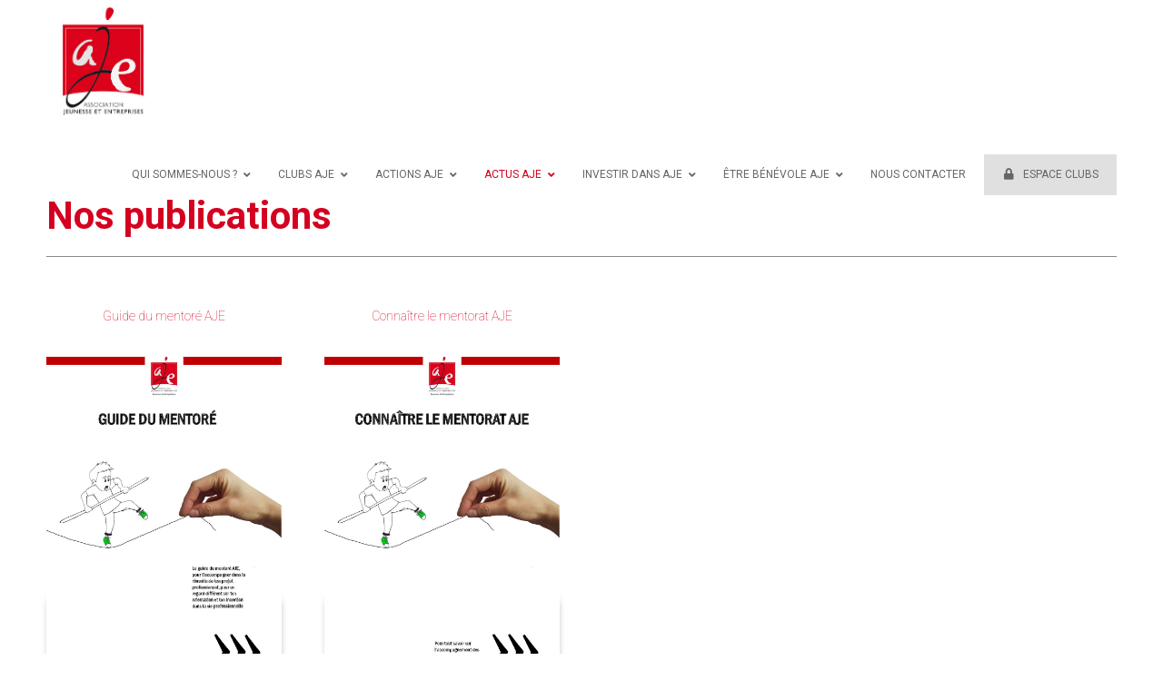

--- FILE ---
content_type: text/html; charset=UTF-8
request_url: https://jeunesse-entreprises.fr/les-actus-aje/nos-publications/
body_size: 19113
content:


<!DOCTYPE html>

<html class="no-js" dir="ltr" lang="fr-FR">

<head>
  
<meta charset="UTF-8">
<meta name="viewport" content="width=device-width, initial-scale=1.0">
<link rel="pingback" href="https://jeunesse-entreprises.fr/site2019/xmlrpc.php">
<title>Publications AJE partenariat jeunes et entreprises | Association Jeunesse et Entreprises</title>

		<!-- All in One SEO 4.2.5.1 - aioseo.com -->
		<meta name="description" content="Retrouvez les publications de l&#039;AJE, documentation institutionnelle, fiches des clubs, fiches des actions nationales menées." />
		<meta name="robots" content="max-image-preview:large" />
		<link rel="canonical" href="https://jeunesse-entreprises.fr/les-actus-aje/nos-publications/" />
		<meta name="generator" content="All in One SEO (AIOSEO) 4.2.5.1 " />
		<script type="application/ld+json" class="aioseo-schema">
			{"@context":"https:\/\/schema.org","@graph":[{"@type":"BreadcrumbList","@id":"https:\/\/jeunesse-entreprises.fr\/les-actus-aje\/nos-publications\/#breadcrumblist","itemListElement":[{"@type":"ListItem","@id":"https:\/\/jeunesse-entreprises.fr\/#listItem","position":1,"item":{"@type":"WebPage","@id":"https:\/\/jeunesse-entreprises.fr\/","name":"Accueil","description":"L'association AJE pr\u00e9pare et accompagne les jeunes \u00e0 leur int\u00e9gration dans le monde professionnel avec l\u2019aide d'entreprises partenaires, d\u2019enseignants et de formateurs.","url":"https:\/\/jeunesse-entreprises.fr\/"},"nextItem":"https:\/\/jeunesse-entreprises.fr\/les-actus-aje\/#listItem"},{"@type":"ListItem","@id":"https:\/\/jeunesse-entreprises.fr\/les-actus-aje\/#listItem","position":2,"item":{"@type":"WebPage","@id":"https:\/\/jeunesse-entreprises.fr\/les-actus-aje\/","name":"Les Actus AJE","description":"Retrouvez les actualit\u00e9s de l'association Jeunesse et Entreprise.","url":"https:\/\/jeunesse-entreprises.fr\/les-actus-aje\/"},"nextItem":"https:\/\/jeunesse-entreprises.fr\/les-actus-aje\/nos-publications\/#listItem","previousItem":"https:\/\/jeunesse-entreprises.fr\/#listItem"},{"@type":"ListItem","@id":"https:\/\/jeunesse-entreprises.fr\/les-actus-aje\/nos-publications\/#listItem","position":3,"item":{"@type":"WebPage","@id":"https:\/\/jeunesse-entreprises.fr\/les-actus-aje\/nos-publications\/","name":"Nos publications","description":"Retrouvez les publications de l'AJE, documentation institutionnelle, fiches des clubs, fiches des actions nationales men\u00e9es.","url":"https:\/\/jeunesse-entreprises.fr\/les-actus-aje\/nos-publications\/"},"previousItem":"https:\/\/jeunesse-entreprises.fr\/les-actus-aje\/#listItem"}]},{"@type":"Organization","@id":"https:\/\/jeunesse-entreprises.fr\/#organization","name":"Association Jeunesse et Entreprises","url":"https:\/\/jeunesse-entreprises.fr\/"},{"@type":"WebSite","@id":"https:\/\/jeunesse-entreprises.fr\/#website","url":"https:\/\/jeunesse-entreprises.fr\/","name":"Association Jeunesse et Entreprises","description":"Agir pour l'employabilit\u00e9 des jeunes","inLanguage":"fr-FR","publisher":{"@id":"https:\/\/jeunesse-entreprises.fr\/#organization"}},{"@type":"WebPage","@id":"https:\/\/jeunesse-entreprises.fr\/les-actus-aje\/nos-publications\/#webpage","url":"https:\/\/jeunesse-entreprises.fr\/les-actus-aje\/nos-publications\/","name":"Publications AJE partenariat jeunes et entreprises | Association Jeunesse et Entreprises","description":"Retrouvez les publications de l'AJE, documentation institutionnelle, fiches des clubs, fiches des actions nationales men\u00e9es.","inLanguage":"fr-FR","isPartOf":{"@id":"https:\/\/jeunesse-entreprises.fr\/#website"},"breadcrumb":{"@id":"https:\/\/jeunesse-entreprises.fr\/les-actus-aje\/nos-publications\/#breadcrumblist"},"datePublished":"2019-06-18T11:56:10+02:00","dateModified":"2025-09-15T14:21:59+02:00"}]}
		</script>
		<script type="text/javascript" >
			window.ga=window.ga||function(){(ga.q=ga.q||[]).push(arguments)};ga.l=+new Date;
			ga('create', "UA-79499825-1", 'auto');
			ga('send', 'pageview');
		</script>
		<script async src="https://www.google-analytics.com/analytics.js"></script>
		<!-- All in One SEO -->

<link rel='dns-prefetch' href='//fonts.googleapis.com' />
<link rel='dns-prefetch' href='//s.w.org' />
<link rel="alternate" type="application/rss+xml" title="Association Jeunesse et Entreprises &raquo; Flux" href="https://jeunesse-entreprises.fr/feed/" />
<link rel="alternate" type="application/rss+xml" title="Association Jeunesse et Entreprises &raquo; Flux des commentaires" href="https://jeunesse-entreprises.fr/comments/feed/" />
		<script type="text/javascript">
			window._wpemojiSettings = {"baseUrl":"https:\/\/s.w.org\/images\/core\/emoji\/13.0.1\/72x72\/","ext":".png","svgUrl":"https:\/\/s.w.org\/images\/core\/emoji\/13.0.1\/svg\/","svgExt":".svg","source":{"concatemoji":"https:\/\/jeunesse-entreprises.fr\/site2019\/wp-includes\/js\/wp-emoji-release.min.js?ver=df58d7"}};
			!function(e,a,t){var n,r,o,i=a.createElement("canvas"),p=i.getContext&&i.getContext("2d");function s(e,t){var a=String.fromCharCode;p.clearRect(0,0,i.width,i.height),p.fillText(a.apply(this,e),0,0);e=i.toDataURL();return p.clearRect(0,0,i.width,i.height),p.fillText(a.apply(this,t),0,0),e===i.toDataURL()}function c(e){var t=a.createElement("script");t.src=e,t.defer=t.type="text/javascript",a.getElementsByTagName("head")[0].appendChild(t)}for(o=Array("flag","emoji"),t.supports={everything:!0,everythingExceptFlag:!0},r=0;r<o.length;r++)t.supports[o[r]]=function(e){if(!p||!p.fillText)return!1;switch(p.textBaseline="top",p.font="600 32px Arial",e){case"flag":return s([127987,65039,8205,9895,65039],[127987,65039,8203,9895,65039])?!1:!s([55356,56826,55356,56819],[55356,56826,8203,55356,56819])&&!s([55356,57332,56128,56423,56128,56418,56128,56421,56128,56430,56128,56423,56128,56447],[55356,57332,8203,56128,56423,8203,56128,56418,8203,56128,56421,8203,56128,56430,8203,56128,56423,8203,56128,56447]);case"emoji":return!s([55357,56424,8205,55356,57212],[55357,56424,8203,55356,57212])}return!1}(o[r]),t.supports.everything=t.supports.everything&&t.supports[o[r]],"flag"!==o[r]&&(t.supports.everythingExceptFlag=t.supports.everythingExceptFlag&&t.supports[o[r]]);t.supports.everythingExceptFlag=t.supports.everythingExceptFlag&&!t.supports.flag,t.DOMReady=!1,t.readyCallback=function(){t.DOMReady=!0},t.supports.everything||(n=function(){t.readyCallback()},a.addEventListener?(a.addEventListener("DOMContentLoaded",n,!1),e.addEventListener("load",n,!1)):(e.attachEvent("onload",n),a.attachEvent("onreadystatechange",function(){"complete"===a.readyState&&t.readyCallback()})),(n=t.source||{}).concatemoji?c(n.concatemoji):n.wpemoji&&n.twemoji&&(c(n.twemoji),c(n.wpemoji)))}(window,document,window._wpemojiSettings);
		</script>
		<style type="text/css">
img.wp-smiley,
img.emoji {
	display: inline !important;
	border: none !important;
	box-shadow: none !important;
	height: 1em !important;
	width: 1em !important;
	margin: 0 .07em !important;
	vertical-align: -0.1em !important;
	background: none !important;
	padding: 0 !important;
}
</style>
	<link rel='stylesheet' id='mec-select2-style-css'  href='https://jeunesse-entreprises.fr/site2019/wp-content/plugins/modern-events-calendar/assets/packages/select2/select2.min.css?ver=5.20.5' type='text/css' media='all' />
<link rel='stylesheet' id='mec-font-icons-css'  href='https://jeunesse-entreprises.fr/site2019/wp-content/plugins/modern-events-calendar/assets/css/iconfonts.css?ver=df58d7' type='text/css' media='all' />
<link rel='stylesheet' id='mec-frontend-style-css'  href='https://jeunesse-entreprises.fr/site2019/wp-content/plugins/modern-events-calendar/assets/css/frontend.min.css?ver=5.20.5' type='text/css' media='all' />
<link rel='stylesheet' id='mec-tooltip-style-css'  href='https://jeunesse-entreprises.fr/site2019/wp-content/plugins/modern-events-calendar/assets/packages/tooltip/tooltip.css?ver=df58d7' type='text/css' media='all' />
<link rel='stylesheet' id='mec-tooltip-shadow-style-css'  href='https://jeunesse-entreprises.fr/site2019/wp-content/plugins/modern-events-calendar/assets/packages/tooltip/tooltipster-sideTip-shadow.min.css?ver=df58d7' type='text/css' media='all' />
<link rel='stylesheet' id='featherlight-css'  href='https://jeunesse-entreprises.fr/site2019/wp-content/plugins/modern-events-calendar/assets/packages/featherlight/featherlight.css?ver=df58d7' type='text/css' media='all' />
<link rel='stylesheet' id='mec-google-fonts-css'  href='//fonts.googleapis.com/css?family=Montserrat%3A400%2C700%7CRoboto%3A100%2C300%2C400%2C700&#038;ver=df58d7' type='text/css' media='all' />
<link rel='stylesheet' id='mec-lity-style-css'  href='https://jeunesse-entreprises.fr/site2019/wp-content/plugins/modern-events-calendar/assets/packages/lity/lity.min.css?ver=df58d7' type='text/css' media='all' />
<link rel='stylesheet' id='wp-block-library-css'  href='https://jeunesse-entreprises.fr/site2019/wp-includes/css/dist/block-library/style.min.css?ver=df58d7' type='text/css' media='all' />
<link rel='stylesheet' id='wp-block-library-theme-css'  href='https://jeunesse-entreprises.fr/site2019/wp-includes/css/dist/block-library/theme.min.css?ver=df58d7' type='text/css' media='all' />
<link rel='stylesheet' id='ubermenu-roboto-css'  href='//fonts.googleapis.com/css?family=Roboto%3A%2C300%2C400%2C700&#038;ver=df58d7' type='text/css' media='all' />
<link rel='stylesheet' id='x-stack-css'  href='https://jeunesse-entreprises.fr/site2019/wp-content/themes/x/framework/dist/css/site/stacks/renew.css' type='text/css' media='all' />
<link rel='stylesheet' id='x-cranium-migration-css'  href='https://jeunesse-entreprises.fr/site2019/wp-content/themes/x/framework/legacy/cranium/dist/css/site/renew.css' type='text/css' media='all' />
<link rel='stylesheet' id='x-child-css'  href='https://jeunesse-entreprises.fr/site2019/wp-content/themes/x-child/style.css' type='text/css' media='all' />
<link rel='stylesheet' id='cff-css'  href='https://jeunesse-entreprises.fr/site2019/wp-content/plugins/custom-facebook-feed/assets/css/cff-style.min.css?ver=4.1.5' type='text/css' media='all' />
<link rel='stylesheet' id='sb-font-awesome-css'  href='https://jeunesse-entreprises.fr/site2019/wp-content/plugins/custom-facebook-feed/assets/css/font-awesome.min.css?ver=4.7.0' type='text/css' media='all' />
<link rel='stylesheet' id='js_composer_front-css'  href='https://jeunesse-entreprises.fr/site2019/wp-content/plugins/js_composer/assets/css/js_composer.min.css?ver=6.5.0' type='text/css' media='all' />
<link rel='stylesheet' id='ubermenu-css'  href='https://jeunesse-entreprises.fr/site2019/wp-content/plugins/ubermenu/pro/assets/css/ubermenu.min.css?ver=3.7.4' type='text/css' media='all' />
<link rel='stylesheet' id='ubermenu-clean-white-css'  href='https://jeunesse-entreprises.fr/site2019/wp-content/plugins/ubermenu/pro/assets/css/skins/cleanwhite.css?ver=df58d7' type='text/css' media='all' />
<link rel='stylesheet' id='ubermenu-font-awesome-all-css'  href='https://jeunesse-entreprises.fr/site2019/wp-content/plugins/ubermenu/assets/fontawesome/css/all.min.css?ver=df58d7' type='text/css' media='all' />
<script type='text/javascript' src='https://jeunesse-entreprises.fr/site2019/wp-includes/js/jquery/jquery.min.js?ver=3.5.1' id='jquery-core-js'></script>
<script type='text/javascript' src='https://jeunesse-entreprises.fr/site2019/wp-includes/js/jquery/jquery-migrate.min.js?ver=3.3.2' id='jquery-migrate-js'></script>
<script type='text/javascript' id='mec-frontend-script-js-extra'>
/* <![CDATA[ */
var mecdata = {"day":"jour","days":"jours","hour":"heure","hours":"heures","minute":"minute","minutes":"minutes","second":"seconde","seconds":"secondes","elementor_edit_mode":"no","recapcha_key":"","ajax_url":"https:\/\/jeunesse-entreprises.fr\/site2019\/wp-admin\/admin-ajax.php","fes_nonce":"ef1ca569e2","current_year":"2026","current_month":"01","datepicker_format":"yy-mm-dd"};
/* ]]> */
</script>
<script type='text/javascript' src='https://jeunesse-entreprises.fr/site2019/wp-content/plugins/modern-events-calendar/assets/js/frontend.js?ver=5.20.5' id='mec-frontend-script-js'></script>
<script type='text/javascript' src='https://jeunesse-entreprises.fr/site2019/wp-content/plugins/modern-events-calendar/assets/js/events.js?ver=5.20.5' id='mec-events-script-js'></script>
<script type='text/javascript' src='https://jeunesse-entreprises.fr/site2019/wp-content/plugins/revslider/public/assets/js/rbtools.min.js?ver=6.5.3' async id='tp-tools-js'></script>
<script type='text/javascript' src='https://jeunesse-entreprises.fr/site2019/wp-content/plugins/revslider/public/assets/js/rs6.min.js?ver=6.5.3' async id='revmin-js'></script>
<script type='text/javascript' id='wpgmza_data-js-extra'>
/* <![CDATA[ */
var wpgmza_google_api_status = {"message":"Enqueued","code":"ENQUEUED"};
/* ]]> */
</script>
<script type='text/javascript' src='https://jeunesse-entreprises.fr/site2019/wp-content/plugins/wp-google-maps/wpgmza_data.js?ver=df58d7' id='wpgmza_data-js'></script>
<link rel="https://api.w.org/" href="https://jeunesse-entreprises.fr/wp-json/" /><link rel="alternate" type="application/json" href="https://jeunesse-entreprises.fr/wp-json/wp/v2/pages/211" /><link rel='shortlink' href='https://jeunesse-entreprises.fr/?p=211' />
<link rel="alternate" type="application/json+oembed" href="https://jeunesse-entreprises.fr/wp-json/oembed/1.0/embed?url=https%3A%2F%2Fjeunesse-entreprises.fr%2Fles-actus-aje%2Fnos-publications%2F" />
<link rel="alternate" type="text/xml+oembed" href="https://jeunesse-entreprises.fr/wp-json/oembed/1.0/embed?url=https%3A%2F%2Fjeunesse-entreprises.fr%2Fles-actus-aje%2Fnos-publications%2F&#038;format=xml" />

		<!-- GA Google Analytics @ https://m0n.co/ga -->
		<script async src="https://www.googletagmanager.com/gtag/js?id=6202364424"></script>
		<script>
			window.dataLayer = window.dataLayer || [];
			function gtag(){dataLayer.push(arguments);}
			gtag('js', new Date());
			gtag('config', '6202364424');
		</script>

	<style id="ubermenu-custom-generated-css">
/** Font Awesome 4 Compatibility **/
.fa{font-style:normal;font-variant:normal;font-weight:normal;font-family:FontAwesome;}

/** UberMenu Custom Menu Styles (Customizer) **/
/* main */
 .ubermenu-main { margin-top:40px; }
 .ubermenu-main .ubermenu-item-level-0 > .ubermenu-target { font-size:12px; text-transform:uppercase; }
 .ubermenu-main .ubermenu-nav .ubermenu-item.ubermenu-item-level-0 > .ubermenu-target { font-weight:400; }
 .ubermenu-main, .ubermenu-main .ubermenu-target, .ubermenu-main .ubermenu-nav .ubermenu-item-level-0 .ubermenu-target, .ubermenu-main div, .ubermenu-main p, .ubermenu-main input { font-family:'Roboto', sans-serif; }


/** UberMenu Custom Menu Item Styles (Menu Item Settings) **/
/* 3219 */   .ubermenu .ubermenu-item.ubermenu-item-3219 > .ubermenu-target { background:#e0e0e0; }

/* Status: Loaded from Transient */

</style><meta name="generator" content="Powered by WPBakery Page Builder - drag and drop page builder for WordPress."/>
<meta name="generator" content="Powered by Slider Revolution 6.5.3 - responsive, Mobile-Friendly Slider Plugin for WordPress with comfortable drag and drop interface." />
<link rel="icon" href="https://jeunesse-entreprises.fr/site2019/wp-content/uploads/2019/06/favicon-aje-100x100.jpg" sizes="32x32" />
<link rel="icon" href="https://jeunesse-entreprises.fr/site2019/wp-content/uploads/2019/06/favicon-aje.jpg" sizes="192x192" />
<link rel="apple-touch-icon" href="https://jeunesse-entreprises.fr/site2019/wp-content/uploads/2019/06/favicon-aje.jpg" />
<meta name="msapplication-TileImage" content="https://jeunesse-entreprises.fr/site2019/wp-content/uploads/2019/06/favicon-aje.jpg" />
<script type="text/javascript">function setREVStartSize(e){
			//window.requestAnimationFrame(function() {				 
				window.RSIW = window.RSIW===undefined ? window.innerWidth : window.RSIW;	
				window.RSIH = window.RSIH===undefined ? window.innerHeight : window.RSIH;	
				try {								
					var pw = document.getElementById(e.c).parentNode.offsetWidth,
						newh;
					pw = pw===0 || isNaN(pw) ? window.RSIW : pw;
					e.tabw = e.tabw===undefined ? 0 : parseInt(e.tabw);
					e.thumbw = e.thumbw===undefined ? 0 : parseInt(e.thumbw);
					e.tabh = e.tabh===undefined ? 0 : parseInt(e.tabh);
					e.thumbh = e.thumbh===undefined ? 0 : parseInt(e.thumbh);
					e.tabhide = e.tabhide===undefined ? 0 : parseInt(e.tabhide);
					e.thumbhide = e.thumbhide===undefined ? 0 : parseInt(e.thumbhide);
					e.mh = e.mh===undefined || e.mh=="" || e.mh==="auto" ? 0 : parseInt(e.mh,0);		
					if(e.layout==="fullscreen" || e.l==="fullscreen") 						
						newh = Math.max(e.mh,window.RSIH);					
					else{					
						e.gw = Array.isArray(e.gw) ? e.gw : [e.gw];
						for (var i in e.rl) if (e.gw[i]===undefined || e.gw[i]===0) e.gw[i] = e.gw[i-1];					
						e.gh = e.el===undefined || e.el==="" || (Array.isArray(e.el) && e.el.length==0)? e.gh : e.el;
						e.gh = Array.isArray(e.gh) ? e.gh : [e.gh];
						for (var i in e.rl) if (e.gh[i]===undefined || e.gh[i]===0) e.gh[i] = e.gh[i-1];
											
						var nl = new Array(e.rl.length),
							ix = 0,						
							sl;					
						e.tabw = e.tabhide>=pw ? 0 : e.tabw;
						e.thumbw = e.thumbhide>=pw ? 0 : e.thumbw;
						e.tabh = e.tabhide>=pw ? 0 : e.tabh;
						e.thumbh = e.thumbhide>=pw ? 0 : e.thumbh;					
						for (var i in e.rl) nl[i] = e.rl[i]<window.RSIW ? 0 : e.rl[i];
						sl = nl[0];									
						for (var i in nl) if (sl>nl[i] && nl[i]>0) { sl = nl[i]; ix=i;}															
						var m = pw>(e.gw[ix]+e.tabw+e.thumbw) ? 1 : (pw-(e.tabw+e.thumbw)) / (e.gw[ix]);					
						newh =  (e.gh[ix] * m) + (e.tabh + e.thumbh);
					}				
					if(window.rs_init_css===undefined) window.rs_init_css = document.head.appendChild(document.createElement("style"));					
					document.getElementById(e.c).height = newh+"px";
					window.rs_init_css.innerHTML += "#"+e.c+"_wrapper { height: "+newh+"px }";				
				} catch(e){
					console.log("Failure at Presize of Slider:" + e)
				}					   
			//});
		  };</script>
		<style type="text/css" id="wp-custom-css">
			.actions-aje-home h2{
	color:#fff !important;
	font-size:18px !important;
	background-color: rgba(0, 0, 0, 0.3);
	padding:10px;
}

.actions-aje-home p{
	color:#fff !important;
	font-size:13px !important;
}

.popup1 p{
	font-size:20px;
	 text-align:center !important;
}

 .popup1 ul li{
	
	 
}

 .popup1 h3{
	font-size:30px !important;
	 text-align:center !important;
}

 .popup1 ul{
	 padding-left:150px;
	 padding-top:30px;
	 font-size:20px;
}
/* masque l'image à la une du post */
/* LE GROUPE TOTAL A LA RENCONTRE DES JEUNES */

.postid-4824 .entry-featured {
   
    display: none;
}


/* ------------------------ */
/* --- masquer le bloc ---- */
.rapport-activ{
	display:none;
}
/* ----------------------- */

.mountain{
	padding:80px 0 80px 0 !important;
}

.mountain .bouton-aje {
	padding:0 20px  0 20px !important;
}

.espace-club h3{
	background-color:#d9d9d9;
	padding:10px;
	margin:50px 0 20px 0 !important;
}

/* ------------------------- */
/* ------ F O O T E R ------ */
/* ---------- Top ---------- */

.widget {
    text-shadow: none;
}

.x-colophon.top {
  padding: 20px 0;
	background-color:#515151;
}

.x-colophon.top p{
	color:#ffffff;
}

.x-colophon.top h4{
	color:#ffffff;
}

.x-colophon.top a{
	color:#ffffff;
}

.widget ul, .widget ol {
	border: none;
  box-shadow: none;
	border-radius: 0px;
	
}

.x-colophon .widget ul li {
    background-color: #515151;
}

.widget_categories ul > li, .widget_product_categories ul > li, .widget_nav_menu ul > li, .widget_pages ul > li {
    border-top: none;
}

.widget_categories ul > li a, .widget_product_categories ul > li a, .widget_nav_menu ul > li a, .widget_pages ul > li a {
    margin: 0.25em 0;
}
h4.h-widget{
	font-size:1.1em;
	color:#9b9b9b !important;
	font-weight:700 !important;
}
.textwidget{
	padding-top:0px;
	color:#fff;
}

.textwidget p{
	margin-bottom:11px
}

#nav_menu-2 li{
	margin:0;
	padding:0;
}

/* ------------------------- */
/* ------ F O O T E R ------ */
/* -------- bottom --------- */

.x-colophon.bottom {
  margin: 0;
	padding:0;
	background-color:#fff !important;
}

.x-colophon.bottom .x-colophon-content {
    margin: 10px 0 10px 0;
    font-weight: 400;
    letter-spacing:0.02em;
    line-height:10px;
	color:#000;
}

.x-colophon.bottom .x-colophon-content a {
    margin: 10px 0 10px 0;
    font-weight: 400;
    letter-spacing:0.02em;
    line-height:10px;
	color:#000;
}

.x-colophon.bottom .x-colophon-content p{
  font-size:11px;
	text-align:center;
	padding:0;
	margin:0;
}



/* ------------------------- */
/* ---- G L O B A L -------- */
/* ------------------------- */
.x-content-band{
	margin:10px 0 10px 0;
}

.partenaires{
	min-height:400px;
}

.titre-page h1{
	margin-top:0;
	font-weight:100;
	color:#d40020;
	font-size:3em;
}

h1{
	font-weight:100 !important;
	font-size:3em;
	margin-top:0;
}
h2{
	font-weight:400 !important;
	color:#444444 !important;
	font-size:2em !important;
	margin-top:0;
}
h3 {
	font-weight:400 !important;
	color:#444444 !important;
	font-size:1.5em !important;
	margin:0 0 10px 0;
	}

h4 {
	font-weight:100 !important;
	color:#d40020 !important;
	font-size:1em !important;
	margin-bottom:10px !important;
	text-transform:none;
	} 

ul, ol {
    padding: 0;
    margin: 10px 0 30px 10px;
}

li {
    padding: 0;
    margin: 0 0 15px 0;
	line-height:20px;
}


.justification_texte {
	text-align: justify;
}
.agir-emploi h1{
	text-transform:uppercase;
	margin:40px 0 40px 0;
	letter-spacing:2px;
	font-weight:400 !important;
}
.agir-emploi{
    background-color: rgba(255, 255, 255, 0.7);
    background: rgba(255, 255, 255, 0.7);
    color: rgba(255, 255, 255, 0.7);
}
.bouton-aje{
	font-weight:700;
	letter-spacing:1px;
	text-transform:uppercase;
}

.txt-valeur1{
	font-size:17px;
}

.vc_btn3-container.vc_btn3-center .vc_btn3-block.vc_btn3-size-lg {
    font-size: 16px;
	  font-weight:400;
		letter-spacing:0.1em;
    padding-top: 5px;
    padding-bottom: 5px;
    padding-left: 25px;
    padding-right: 25px;

}


.vc_btn3-container.vc_btn3-center .vc_btn3-block.vc_btn3-size-md {
		text-transform:uppercase;
}


.bloc-agir{
    background-color: rgba(255, 255, 255, 0.7);
    background: rgba(255, 255, 255, 0.7);
	  padding:1em 0 0 1em;
	  font-weight:400;
	  font-style:italic;
	 letter-spacing:1px;
} 

hr {
    height: 0;
    margin: 1.5em 0;
	  border-top: 1px solid #888888;
}

.filet-contour img{
	border: 1px solid #888888;
}

.fond-couleur-font-1{
	background-color:#d40020;
	padding:5px;
	color:#ffffff;
	margin-top:20px;
}


.citation p{
	font-family: 'Noto Serif', serif;
	font-style:italic;
	font-size:18px;
}

.x-1-5marge {
    margin-left:4%;
}

.margehaut1{
	margin-top:50px;
}

.txt-blanc{
	color:#ffffff;
}
/* ------------------------- */
/* -------- H O M E -------- */
/* ------------------------- */

.espacehaut1 h1{
	margin-top:140px;
}

.espacehaut2 h1{
	margin-top:180px;
}

.bloc-actu-home .vc_icon_element {
    line-height: 0;
    font-size: 13px;
    margin-bottom: 0px;
}

.bloc-actu-home .vc_btn3-container {
    display: block;
    margin-bottom: 10px;
    max-width: 100%;
}



/* ---- embed video -------- */
.with-container {
    border: none;
    padding: 0;
}

.bloc-actu-home h3 {
  font-size:18px !important;
	color:rgb(212,0,32)!important;
}



/* ---- BTN ACTIONS ------- */
.btn-actions-aje-home.vc_btn3-container.vc_btn3-center .vc_btn3-block.vc_btn3-size-md {
  font-size: 20px;
	width:300px;;
	height:260px;
	display: table-cell;
  vertical-align: middle;
}

h3.bouton-accueil a{
	color:#fff !important;
	text-transform:uppercase;
	font-size:0.6em !important;
	letter-spacing:1px;
}

.size-medium {
	width:290px;
	height:195px;
	margin:0;
	padding:0;
}





/* --------------------------------- */
/* - page espace club mot de passe - */
/* --------------------------------- */

.post-password-required{
	text-align:center;
}

.post-password-required p{
	font-size:17px;
}


/* -------------------------- */
/* ---- FICHE ACTIONS ------- */
/* -------------------------- */
.fiche-action img{
	width:200px;
}

/* -------------------------- */
/* -------  PAGE CLUB ------- */
/* -------------------------- */

.single-x-portfolio .entry-header {
    margin-top: 0;
}
    
h1.entry-title.entry-title-portfolio {
    margin: 0 0 20px 0;
		font-size:3em;
}

.entry-content {
    margin-top: 0;
}

.taille-image-club img{
	width: calc(100% - 30px);
}

/* ---- CONTACT PAGE CLUB ------- */
.contact-page-club h1{
	font-size:2em;
	color:#ffffff;
}

.contact-page-club p{
	font-size:1em;
	color:#ffffff;
	margin:0;
}

.contact-page-club hr{
	border-top: 1px solid #ffffff;
}


/* ------------------------- */
/* ---- SIDEBAR POST ------- */
/* ------------------------- */

.single .x-sidebar {
display: none !important;
}
.single .x-main {
width: 100% !important;
}

/* ------------------------- */
/* ---- PORTFOLIO  --------- */
/* ------------------------- */
.x-portfolio .entry-info {
    float: left;
    width: 100%;
}

/* ------------------------- */
/* ---- SLIDE ACTUS -------- */
/* ------------------------- */
h1.slideractu{
	
	font-weight:700 !important;
	color:#fff !important;
	line-height:24px !important;
	font-size:22px !important;
	margin:0 !important;
	padding:0 !important;
	letter-spacing:0.2em !important;
}

p.slideractu-carou{
  width: 400px !important;
	text-align:center !important;
  margin: auto !important;
  padding: 10px !important;
	background-color: rgb(212,0,32);
  color: #fff !important;
  font-size: 1.2em !important;
	overflow:hidden;
	text-overflow: ellipsis;
}


 
/* -------------------------- */
/* ------ PAGE METHODE ------ */
/* -------------------------- */


#bloc-action-1{
	padding:10px;
	display: table-cell;
  vertical-align: middle;
	height:150px;
	background-color:#5b87a8;
	font-size:15px;
	color:#ffffff;
	text-align:center;
	font-weight:400;
	letter-spacing:0.01em;
	line-height:22px;
}


#bloc-action-2{
	padding:10px;
	display: table-cell;
  vertical-align: middle;	
	height:150px;
	background-color:#4c595f;
	font-size:15px;
	color:#ffffff;
	text-align:center;
	font-weight:400;
	letter-spacing:0.01em;
	line-height:22px;
		width:300px;

}

#bloc-action-3{
	padding:10px;
	display: table-cell;
  vertical-align: middle;
	height:150px;
	background-color:#84a0b5;
	font-size:15px;
	color:#ffffff;
	text-align:center;
	font-weight:400;
	letter-spacing:0.01em;
	line-height:22px;
}


#bloc-action-4{
	padding:10px;
	display: table-cell;
  vertical-align: middle;
	height:150px;
	background-color:#4e6976;
	font-size:15px;
	color:#ffffff;
	text-align:center;
	font-weight:400;
	letter-spacing:0.01em;
	line-height:22px;
}

#bloc-action-5{
	padding:10px;
	display: table-cell;
  vertical-align: middle;
	height:150px;
	background-color:#677f7f;
	font-size:15px;
	color:#ffffff;
	text-align:center;
	font-weight:400;
	letter-spacing:0.01em;
	line-height:22px;
}

#bloc-action-6{
	padding:10px;
	display: table-cell;
  vertical-align: middle; 
	height:150px;
	background-color:#0b1426;
	font-size:15px;
	color:#ffffff;
	text-align:center;
	font-weight:400;
	letter-spacing:0.01em;
	line-height:22px;
}

#bloc-action-7{
	padding:10px;
	display: table-cell;
  vertical-align: middle;
	height:150px;
	background-color:#4a5e57;
	font-size:15px;
	color:#ffffff;
	text-align:center;
	font-weight:400;
	letter-spacing:0.01em;
	line-height:22px;
}

#bloc-action-8{
	padding:10px;
	display: table-cell;
  vertical-align: middle;
	height:150px;
	background-color:#376565;
	font-size:15px;
	color:#ffffff;
	text-align:center;
	font-weight:400;
	letter-spacing:0.01em;
	line-height:22px;
}

/* -------------------------- */
/* ------ PAGE ESCALES ------ */
/* -------------------------- */

#escales-bloc1{
	padding:20px;
	display: table-cell;
  vertical-align: middle;
	height:220px;
	font-size:15px;
	color:#ffffff;
	font-weight:400;
	letter-spacing:0.01em;
	background-color: #84a0b5;
}

#escales-bloc2{
	padding:20px;
	display: table-cell;
  vertical-align: middle;
	height:250px;
	font-size:15px;
	color:#ffffff;
	font-weight:400;
	letter-spacing:0.01em;
	background-color:#677f7f;
}


/* --------------------------- */
/* ----- PAGE CLUB AJE ------ */
/* -------------------------- */

.listeclubaje p{
	margin:5px 0;
}
/* -------------------------- */
/* ------ PAGE HACKATONS ------ */
/* -------------------------- */

#hackatons-bloc1{
	padding:20px;
	display: table-cell;
  vertical-align: middle;
	height:150px;
	font-size:15px;
	color:#ffffff;
	font-weight:400;
	letter-spacing:0.01em;
	line-height:22px;
	background-color: #84a0b5;

}

#hackatons-bloc2{
	padding:20px;
	display: table-cell;
  vertical-align: middle;
	height:150px;
	font-size:15px;
	color:#ffffff;
	font-weight:400;
	letter-spacing:0.01em;
	line-height:22px;
	background-color:#677f7f;
}


/* -------------------------- */
/* ----- PAGE EQUIPE -------- */
/* -------------------------- */

.equipe p{
	margin:0;
	padding:0;
}

.equipe h4{
	font-size:18px;
	margin:10px 0 0 0;
}

.equipe hr{
	margin:8px 0;
}


/* ------------------------- */
/* ----- PAGE ACTUS -------- */
/* ------------------------- */
.vc_gitem_row .vc_gitem-col {
	padding-left:0px;
	padding-right:0px;
}

/* ------------------------- */
/* --- PAGE CONTACT -------- */
/* ------------------------- */

.titre-contact{
	font-weight:700;
	font-size:1.08em;
	letter-spacing:0px
}

#coordonnee-contact p{
	margin:0;
	padding:0;
}


/* -------------------------- */
/* ---- PAGE NEWSLETTER ----- */
/* -------------------------- */
.liste-newsletter a{
	color: #555;
}

.revuesa a:hover {
    color: #00a2b1 !important;
}

/* -------------------------- */
/* ---- PAGE CREER UN CLUB ----- */
/* -------------------------- */
.background-carre { 
	background-color : #84a0b5;
	padding: 50px;
}

/* -------------------------- */
/* ---- PAGE DETAILS ACTU --- */
/* -------------------------- */

.x-header-landmark{
	display:none;
}
.format-standard .entry-title::before{
	display:none;
}

.entry-featured {
    border: none;
	margin-bottom:25px;
	padding: 0;
}


/* -------------------------- */
/* ---- MEGA MENU -------- */
/* -------------------------- */
.ubermenu-skin-clean-white .ubermenu-item-level-0.ubermenu-current-menu-item > .ubermenu-target, .ubermenu-skin-clean-white .ubermenu-item-level-0.ubermenu-current-menu-parent > .ubermenu-target, .ubermenu-skin-clean-white .ubermenu-item-level-0.ubermenu-current-menu-ancestor > .ubermenu-target {
    color: #d40020;
}

.ubermenu-skin-clean-white .ubermenu-submenu .ubermenu-current-menu-item > .ubermenu-target {
    color: #d40020;
}

/* ------------------------- */
/* - FORMULAIRE DE CONTACT - */
/* ------------------------- */

/* ---- STYLE lieu --------- */
#formulaire-contact .wpcf7-list-item-label {
    padding-right: 30px;
}

#formulaire-contact .lieu-agence{
 font-size:17px;
 letter-spacing:0.03em;	
 margin:0;
 padding:0;
color:#000000;
}

.align-d{
	text-align:right;
}

.txt-rgpd{
	font-size:12px;
	line-height:22px;
}

/* ---- STYLE COLONNES ------ */
#responsive-form{
 	max-width:100% ;
 	margin:0 auto;
 	width:100%;
 	color: #546581;
}
.form-row{
 	width: 100%;
}
.column-half, .column-full, .column80, .column20,.column-third, .column-sixth {
 	float: left;
 	position: relative;
 	padding: 0 0.65rem;
 	margin-bottom:1em;
 	width:100%;
	-webkit-box-sizing: border-box;
 	-moz-box-sizing: border-box;
  box-sizing: border-box
}
.clearfix:after {
 	content: "";
 	display: table;
 	clear: both;
}

/**------ Media query ------**/
@media only screen and (min-width: 48em) { 
 .column-half{
  width: 50%;
 }
  .column80{
  width: 80%;
 }	
	.column20{
  width: 20%;
 }	
	.column-third{
	width: 35%;
 }
 .column-sixth{
  width: 65%;
 }
}

/* ---- STYLE CHAMPS -------- */
.wpcf7-select{
background:#efefef;
	border: 1px #dddddd solid !important;
border-radius: 4px;
}
.wpcf7-text, .wpcf7-textarea{
 background: #efefef !important;
 border:1px #dddddd solid !important;
border-radius: 4px;
}

.wpcf7-submit:hover{
 background: #ff0000;
}

span.wpcf7-not-valid-tip{
 text-shadow: none;
 font-size: 14px;
 color: #fff;
 background: #ff0000;
 padding: 5px;
}

div.wpcf7-validation-errors { 
 text-shadow: none;
 border: transparent;
 background: #f9cd00;
 padding: 5px;
 color: #9C6533;
 text-align: center;
 margin: 0;
 font-size: 14px;
}
div.wpcf7-mail-sent-ok{
 text-align: center;
 text-shadow: none;
 padding: 5px;
 font-size: 12px;
 background: #59a80f;
 border-color: #59a80f;
 color: #fff;
 margin: 0;
}

span.wpcf7-list-item {
    display: inline-block;
    margin: 0 0 0 1em;
}

.wpcf7-list-item-label {padding-left:5px;}

.droit {
	text-align:right;
	padding-right:5px;
}
.centre {
	text-align:center;
}
.italique{
	font-style:italic;
}
.betterave-rouge{
	color:#8B0000;
}
.gras{
	font-weight:700;
}
.wpcf7-list-item  [type="checkbox"]:not(:checked), .wpcf7-list-item [type="checkbox"]:checked {
	margin-left:-1em;
}
::-webkit-input-placeholder { /* WebKit browsers */
color: #575757 !important;
opacity: 1;
}

:-moz-placeholder { /* Mozilla Firefox 4 to 18 */
color: #575757 !important;
opacity: 1;
}
::-moz-placeholder { /* Mozilla Firefox 19+ */
color: #575757 !important;
opacity: 1;
}
:-ms-input-placeholder { /* Internet Explorer 10+ */
color: #575757 !important;
opacity: 1;
}

/* ------------------------------- */
/* --------- Captcha v3 ---------- */
/* ---- Masque logo reCAPTCHA ---- */
/* ------------------------------- */

.grecaptcha-badge { 
    visibility: hidden;
}
.recaptcha-style{
	font-style:italic;
}
.recaptcha-style-blanc{
	text-align:center;
	font-style:italic;
}
.recaptcha-style-blanc a{
	color:#efefef;
}


/* -------------------- */
/* ---- MENU BURGER ---- */
/* -------------------- */

.ubermenu-skin-clean-white.ubermenu-responsive-toggle {
    color: #888;
    font-size: 20px;
    text-transform: none;
    font-weight: bold;
	margin-top:40px;
	text-align:right;
}


/* -------------------- */
/* ---- responsive ---- */
/* -------------------- */

@media screen and (max-width: 600px)
{
	h1{
	font-size:2.2em;
}
h2{
	font-size:1.5em !important;
}
  .espacehaut1 h1{
	margin-top:30px;
}

.espacehaut2 h1{
	margin-top:30px;
}
	h1.slideractu {
    line-height: 16px !important;
    font-size: 8px !important;
    letter-spacing: 0 !important;
}
.mountain .margehaut1{
	margin-top:0;
}
.mountain{
	padding:0 !important;
}
	.fb{
		float:left !important;
		width:60px !important;
	}
		.tw{
		float:left !important;
		width:60px !important;
	}
		.in{
		float:left !important;
		width:60px !important;
	}
	.photo-benevolat{
		margin-bottom:30px;
	}
	
}

		</style>
		<noscript><style> .wpb_animate_when_almost_visible { opacity: 1; }</style></noscript><style id="x-generated-css"> a,h1 a:hover,h2 a:hover,h3 a:hover,h4 a:hover,h5 a:hover,h6 a:hover,.x-comment-time:hover,#reply-title small a,.comment-reply-link:hover,.x-comment-author a:hover,.x-recent-posts a:hover .h-recent-posts{color:rgb(212,0,32);}a:hover,#reply-title small a:hover{color:rgb(232,0,35);}.entry-title:before{color:#dddddd;}a.x-img-thumbnail:hover,li.bypostauthor > article.comment{border-color:rgb(212,0,32);}.flex-direction-nav a,.flex-control-nav a:hover,.flex-control-nav a.flex-active,.x-dropcap,.x-skill-bar .bar,.x-pricing-column.featured h2,.h-comments-title small,.x-pagination a:hover,.woocommerce-pagination a:hover,.x-entry-share .x-share:hover,.entry-thumb,.widget_tag_cloud .tagcloud a:hover,.widget_product_tag_cloud .tagcloud a:hover,.x-highlight,.x-recent-posts .x-recent-posts-img:after,.x-portfolio-filters{background-color:rgb(212,0,32);}.x-portfolio-filters:hover{background-color:rgb(232,0,35);}.x-main{width:calc(72% - 3.20197%);}.x-sidebar{width:calc(100% - 3.20197% - 72%);}.h-landmark{font-weight:400;}.x-comment-author a{color:rgb(0,0,0);}.x-comment-author a,.comment-form-author label,.comment-form-email label,.comment-form-url label,.comment-form-rating label,.comment-form-comment label,.widget_calendar #wp-calendar caption,.widget_calendar #wp-calendar th,.x-accordion-heading .x-accordion-toggle,.x-nav-tabs > li > a:hover,.x-nav-tabs > .active > a,.x-nav-tabs > .active > a:hover{color:rgb(212,0,32);}.widget_calendar #wp-calendar th{border-bottom-color:rgb(212,0,32);}.x-pagination span.current,.woocommerce-pagination span[aria-current],.x-portfolio-filters-menu,.widget_tag_cloud .tagcloud a,.h-feature-headline span i,.widget_price_filter .ui-slider .ui-slider-handle{background-color:rgb(212,0,32);}@media (max-width:978.98px){}html{font-size:14px;}@media (min-width:480px){html{font-size:14px;}}@media (min-width:767px){html{font-size:14px;}}@media (min-width:979px){html{font-size:14px;}}@media (min-width:1200px){html{font-size:14px;}}body{font-style:normal;font-weight:400;color:rgb(0,0,0);background-color:rgb(255,255,255);}.w-b{font-weight:400 !important;}h1,h2,h3,h4,h5,h6,.h1,.h2,.h3,.h4,.h5,.h6{font-family:"Roboto",sans-serif;font-style:normal;font-weight:700;}h1,.h1{letter-spacing:0em;}h2,.h2{letter-spacing:0em;}h3,.h3{letter-spacing:0em;}h4,.h4{letter-spacing:0em;}h5,.h5{letter-spacing:0em;}h6,.h6{letter-spacing:0em;}.w-h{font-weight:700 !important;}.x-container.width{width:92%;}.x-container.max{max-width:1250px;}.x-main.full{float:none;display:block;width:auto;}@media (max-width:978.98px){.x-main.full,.x-main.left,.x-main.right,.x-sidebar.left,.x-sidebar.right{float:none;display:block;width:auto !important;}}.entry-header,.entry-content{font-size:1rem;}body,input,button,select,textarea{font-family:"Roboto",sans-serif;}h1,h2,h3,h4,h5,h6,.h1,.h2,.h3,.h4,.h5,.h6,h1 a,h2 a,h3 a,h4 a,h5 a,h6 a,.h1 a,.h2 a,.h3 a,.h4 a,.h5 a,.h6 a,blockquote{color:rgb(212,0,32);}.cfc-h-tx{color:rgb(212,0,32) !important;}.cfc-h-bd{border-color:rgb(212,0,32) !important;}.cfc-h-bg{background-color:rgb(212,0,32) !important;}.cfc-b-tx{color:rgb(0,0,0) !important;}.cfc-b-bd{border-color:rgb(0,0,0) !important;}.cfc-b-bg{background-color:rgb(0,0,0) !important;}.x-btn,.button,[type="submit"]{color:#ffffff;border-color:transparent;background-color:rgb(212,0,32);text-shadow:0 0.075em 0.075em rgba(0,0,0,0.5);}.x-btn:hover,.button:hover,[type="submit"]:hover{color:#ffffff;border-color:transparent;background-color:rgb(190,0,29);text-shadow:0 0.075em 0.075em rgba(0,0,0,0.5);}.x-btn.x-btn-real,.x-btn.x-btn-real:hover{margin-bottom:0.25em;text-shadow:0 0.075em 0.075em rgba(0,0,0,0.65);}.x-btn.x-btn-real{box-shadow:0 0.25em 0 0 #a71000,0 4px 9px rgba(0,0,0,0.75);}.x-btn.x-btn-real:hover{box-shadow:0 0.25em 0 0 #a71000,0 4px 9px rgba(0,0,0,0.75);}.x-btn.x-btn-flat,.x-btn.x-btn-flat:hover{margin-bottom:0;text-shadow:0 0.075em 0.075em rgba(0,0,0,0.65);box-shadow:none;}.x-btn.x-btn-transparent,.x-btn.x-btn-transparent:hover{margin-bottom:0;border-width:3px;text-shadow:none;text-transform:uppercase;background-color:transparent;box-shadow:none;} .x-topbar .p-info,.x-topbar .p-info a,.x-topbar .x-social-global a{color:#ffffff;}.x-topbar .p-info a:hover{color:#959baf;}.x-topbar{background-color:rgb(227,227,227);}.x-navbar .desktop .x-nav > li:before{padding-top:45px;}.x-navbar .desktop .x-nav > li > a,.x-navbar .desktop .sub-menu li > a,.x-navbar .mobile .x-nav li a{color:#999999;}.x-navbar .desktop .x-nav > li > a:hover,.x-navbar .desktop .x-nav > .x-active > a,.x-navbar .desktop .x-nav > .current-menu-item > a,.x-navbar .desktop .sub-menu li > a:hover,.x-navbar .desktop .sub-menu li.x-active > a,.x-navbar .desktop .sub-menu li.current-menu-item > a,.x-navbar .desktop .x-nav .x-megamenu > .sub-menu > li > a,.x-navbar .mobile .x-nav li > a:hover,.x-navbar .mobile .x-nav li.x-active > a,.x-navbar .mobile .x-nav li.current-menu-item > a{color:#272727;}.x-btn-navbar,.x-btn-navbar:hover{color:#ffffff;}.x-navbar .desktop .sub-menu li:before,.x-navbar .desktop .sub-menu li:after{background-color:#999999;}.x-navbar,.x-navbar .sub-menu{background-color:rgb(255,255,255) !important;}.x-btn-navbar,.x-btn-navbar.collapsed:hover{background-color:#476481;}.x-btn-navbar.collapsed{background-color:#3e5771;}.x-navbar .desktop .x-nav > li > a:hover > span,.x-navbar .desktop .x-nav > li.x-active > a > span,.x-navbar .desktop .x-nav > li.current-menu-item > a > span{box-shadow:0 2px 0 0 #272727;}.x-navbar .desktop .x-nav > li > a{height:150px;padding-top:45px;}.x-navbar .desktop .x-nav > li ul{top:150px;}.x-colophon.bottom{background-color:#2c3e50;}.x-colophon.bottom,.x-colophon.bottom a,.x-colophon.bottom .x-social-global a{color:#ffffff;}body.x-navbar-fixed-top-active .x-navbar-wrap{height:150px;}.x-navbar-inner{min-height:150px;}.x-brand{margin-top:5px;font-family:"Roboto",sans-serif;font-size:42px;font-style:normal;font-weight:700;letter-spacing:-0.035em;color:#272727;}.x-brand:hover,.x-brand:focus{color:#272727;}.x-brand img{width:calc(250px / 2);}.x-navbar .x-nav-wrap .x-nav > li > a{font-family:"Roboto",sans-serif;font-style:normal;font-weight:700;letter-spacing:0.085em;text-transform:uppercase;}.x-navbar .desktop .x-nav > li > a{font-size:13px;}.x-navbar .desktop .x-nav > li > a:not(.x-btn-navbar-woocommerce){padding-left:10px;padding-right:10px;}.x-navbar .desktop .x-nav > li > a > span{margin-right:-0.085em;}.x-btn-navbar{margin-top:20;}.x-btn-navbar,.x-btn-navbar.collapsed{font-size:300;}@media (max-width:979px){body.x-navbar-fixed-top-active .x-navbar-wrap{height:auto;}.x-widgetbar{left:0;right:0;}} .x-colophon.bottom{background-color:#2c3e50;}.x-colophon.bottom,.x-colophon.bottom a,.x-colophon.bottom .x-social-global a{color:#ffffff;} @font-face{font-family:'FontAwesomePro';font-style:normal;font-weight:900;font-display:block;src:url('https://jeunesse-entreprises.fr/site2019/wp-content/plugins/cornerstone/assets/dist/fonts/fa-solid-900.woff2') format('woff2'),url('https://jeunesse-entreprises.fr/site2019/wp-content/plugins/cornerstone/assets/dist/fonts/fa-solid-900.woff') format('woff'),url('https://jeunesse-entreprises.fr/site2019/wp-content/plugins/cornerstone/assets/dist/fonts/fa-solid-900.ttf') format('truetype');}[data-x-fa-pro-icon]{font-family:"FontAwesomePro" !important;}[data-x-fa-pro-icon]:before{content:attr(data-x-fa-pro-icon);}[data-x-icon],[data-x-icon-o],[data-x-icon-l],[data-x-icon-s],[data-x-icon-b],[data-x-fa-pro-icon],[class*="cs-fa-"]{display:inline-block;font-style:normal;font-weight:400;text-decoration:inherit;text-rendering:auto;-webkit-font-smoothing:antialiased;-moz-osx-font-smoothing:grayscale;}[data-x-icon].left,[data-x-icon-o].left,[data-x-icon-l].left,[data-x-icon-s].left,[data-x-icon-b].left,[data-x-fa-pro-icon].left,[class*="cs-fa-"].left{margin-right:0.5em;}[data-x-icon].right,[data-x-icon-o].right,[data-x-icon-l].right,[data-x-icon-s].right,[data-x-icon-b].right,[data-x-fa-pro-icon].right,[class*="cs-fa-"].right{margin-left:0.5em;}[data-x-icon]:before,[data-x-icon-o]:before,[data-x-icon-l]:before,[data-x-icon-s]:before,[data-x-icon-b]:before,[data-x-fa-pro-icon]:before,[class*="cs-fa-"]:before{line-height:1;}@font-face{font-family:'FontAwesome';font-style:normal;font-weight:900;font-display:block;src:url('https://jeunesse-entreprises.fr/site2019/wp-content/plugins/cornerstone/assets/dist/fonts/fa-solid-900.woff2') format('woff2'),url('https://jeunesse-entreprises.fr/site2019/wp-content/plugins/cornerstone/assets/dist/fonts/fa-solid-900.woff') format('woff'),url('https://jeunesse-entreprises.fr/site2019/wp-content/plugins/cornerstone/assets/dist/fonts/fa-solid-900.ttf') format('truetype');}[data-x-icon],[data-x-icon-s],[data-x-icon][class*="cs-fa-"]{font-family:"FontAwesome" !important;font-weight:900;}[data-x-icon]:before,[data-x-icon][class*="cs-fa-"]:before{content:attr(data-x-icon);}[data-x-icon-s]:before{content:attr(data-x-icon-s);}@font-face{font-family:'FontAwesomeRegular';font-style:normal;font-weight:400;font-display:block;src:url('https://jeunesse-entreprises.fr/site2019/wp-content/plugins/cornerstone/assets/dist/fonts/fa-regular-400.woff2') format('woff2'),url('https://jeunesse-entreprises.fr/site2019/wp-content/plugins/cornerstone/assets/dist/fonts/fa-regular-400.woff') format('woff'),url('https://jeunesse-entreprises.fr/site2019/wp-content/plugins/cornerstone/assets/dist/fonts/fa-regular-400.ttf') format('truetype');}@font-face{font-family:'FontAwesomePro';font-style:normal;font-weight:400;font-display:block;src:url('https://jeunesse-entreprises.fr/site2019/wp-content/plugins/cornerstone/assets/dist/fonts/fa-regular-400.woff2') format('woff2'),url('https://jeunesse-entreprises.fr/site2019/wp-content/plugins/cornerstone/assets/dist/fonts/fa-regular-400.woff') format('woff'),url('https://jeunesse-entreprises.fr/site2019/wp-content/plugins/cornerstone/assets/dist/fonts/fa-regular-400.ttf') format('truetype');}[data-x-icon-o]{font-family:"FontAwesomeRegular" !important;}[data-x-icon-o]:before{content:attr(data-x-icon-o);}@font-face{font-family:'FontAwesomeLight';font-style:normal;font-weight:300;font-display:block;src:url('https://jeunesse-entreprises.fr/site2019/wp-content/plugins/cornerstone/assets/dist/fonts/fa-light-300.woff2') format('woff2'),url('https://jeunesse-entreprises.fr/site2019/wp-content/plugins/cornerstone/assets/dist/fonts/fa-light-300.woff') format('woff'),url('https://jeunesse-entreprises.fr/site2019/wp-content/plugins/cornerstone/assets/dist/fonts/fa-light-300.ttf') format('truetype');}@font-face{font-family:'FontAwesomePro';font-style:normal;font-weight:300;font-display:block;src:url('https://jeunesse-entreprises.fr/site2019/wp-content/plugins/cornerstone/assets/dist/fonts/fa-light-300.woff2') format('woff2'),url('https://jeunesse-entreprises.fr/site2019/wp-content/plugins/cornerstone/assets/dist/fonts/fa-light-300.woff') format('woff'),url('https://jeunesse-entreprises.fr/site2019/wp-content/plugins/cornerstone/assets/dist/fonts/fa-light-300.ttf') format('truetype');}[data-x-icon-l]{font-family:"FontAwesomeLight" !important;font-weight:300;}[data-x-icon-l]:before{content:attr(data-x-icon-l);}@font-face{font-family:'FontAwesomeBrands';font-style:normal;font-weight:normal;font-display:block;src:url('https://jeunesse-entreprises.fr/site2019/wp-content/plugins/cornerstone/assets/dist/fonts/fa-brands-400.woff2') format('woff2'),url('https://jeunesse-entreprises.fr/site2019/wp-content/plugins/cornerstone/assets/dist/fonts/fa-brands-400.woff') format('woff'),url('https://jeunesse-entreprises.fr/site2019/wp-content/plugins/cornerstone/assets/dist/fonts/fa-brands-400.ttf') format('truetype');}[data-x-icon-b]{font-family:"FontAwesomeBrands" !important;}[data-x-icon-b]:before{content:attr(data-x-icon-b);}</style><style type="text/css">.mec-wrap, .mec-wrap div:not([class^="elementor-"]), .lity-container, .mec-wrap h1, .mec-wrap h2, .mec-wrap h3, .mec-wrap h4, .mec-wrap h5, .mec-wrap h6, .entry-content .mec-wrap h1, .entry-content .mec-wrap h2, .entry-content .mec-wrap h3, .entry-content .mec-wrap h4, .entry-content .mec-wrap h5, .entry-content .mec-wrap h6, .mec-wrap .mec-totalcal-box input[type="submit"], .mec-wrap .mec-totalcal-box .mec-totalcal-view span, .mec-agenda-event-title a, .lity-content .mec-events-meta-group-booking select, .lity-content .mec-book-ticket-variation h5, .lity-content .mec-events-meta-group-booking input[type="number"], .lity-content .mec-events-meta-group-booking input[type="text"], .lity-content .mec-events-meta-group-booking input[type="email"],.mec-organizer-item a { font-family: "Montserrat", -apple-system, BlinkMacSystemFont, "Segoe UI", Roboto, sans-serif;}.mec-event-grid-minimal .mec-modal-booking-button:hover, .mec-events-timeline-wrap .mec-organizer-item a, .mec-events-timeline-wrap .mec-organizer-item:after, .mec-events-timeline-wrap .mec-shortcode-organizers i, .mec-timeline-event .mec-modal-booking-button, .mec-wrap .mec-map-lightbox-wp.mec-event-list-classic .mec-event-date, .mec-timetable-t2-col .mec-modal-booking-button:hover, .mec-event-container-classic .mec-modal-booking-button:hover, .mec-calendar-events-side .mec-modal-booking-button:hover, .mec-event-grid-yearly  .mec-modal-booking-button, .mec-events-agenda .mec-modal-booking-button, .mec-event-grid-simple .mec-modal-booking-button, .mec-event-list-minimal  .mec-modal-booking-button:hover, .mec-timeline-month-divider,  .mec-wrap.colorskin-custom .mec-totalcal-box .mec-totalcal-view span:hover,.mec-wrap.colorskin-custom .mec-calendar.mec-event-calendar-classic .mec-selected-day,.mec-wrap.colorskin-custom .mec-color, .mec-wrap.colorskin-custom .mec-event-sharing-wrap .mec-event-sharing > li:hover a, .mec-wrap.colorskin-custom .mec-color-hover:hover, .mec-wrap.colorskin-custom .mec-color-before *:before ,.mec-wrap.colorskin-custom .mec-widget .mec-event-grid-classic.owl-carousel .owl-nav i,.mec-wrap.colorskin-custom .mec-event-list-classic a.magicmore:hover,.mec-wrap.colorskin-custom .mec-event-grid-simple:hover .mec-event-title,.mec-wrap.colorskin-custom .mec-single-event .mec-event-meta dd.mec-events-event-categories:before,.mec-wrap.colorskin-custom .mec-single-event-date:before,.mec-wrap.colorskin-custom .mec-single-event-time:before,.mec-wrap.colorskin-custom .mec-events-meta-group.mec-events-meta-group-venue:before,.mec-wrap.colorskin-custom .mec-calendar .mec-calendar-side .mec-previous-month i,.mec-wrap.colorskin-custom .mec-calendar .mec-calendar-side .mec-next-month:hover,.mec-wrap.colorskin-custom .mec-calendar .mec-calendar-side .mec-previous-month:hover,.mec-wrap.colorskin-custom .mec-calendar .mec-calendar-side .mec-next-month:hover,.mec-wrap.colorskin-custom .mec-calendar.mec-event-calendar-classic dt.mec-selected-day:hover,.mec-wrap.colorskin-custom .mec-infowindow-wp h5 a:hover, .colorskin-custom .mec-events-meta-group-countdown .mec-end-counts h3,.mec-calendar .mec-calendar-side .mec-next-month i,.mec-wrap .mec-totalcal-box i,.mec-calendar .mec-event-article .mec-event-title a:hover,.mec-attendees-list-details .mec-attendee-profile-link a:hover,.mec-wrap.colorskin-custom .mec-next-event-details li i, .mec-next-event-details i:before, .mec-marker-infowindow-wp .mec-marker-infowindow-count, .mec-next-event-details a,.mec-wrap.colorskin-custom .mec-events-masonry-cats a.mec-masonry-cat-selected,.lity .mec-color,.lity .mec-color-before :before,.lity .mec-color-hover:hover,.lity .mec-wrap .mec-color,.lity .mec-wrap .mec-color-before :before,.lity .mec-wrap .mec-color-hover:hover,.leaflet-popup-content .mec-color,.leaflet-popup-content .mec-color-before :before,.leaflet-popup-content .mec-color-hover:hover,.leaflet-popup-content .mec-wrap .mec-color,.leaflet-popup-content .mec-wrap .mec-color-before :before,.leaflet-popup-content .mec-wrap .mec-color-hover:hover, .mec-calendar.mec-calendar-daily .mec-calendar-d-table .mec-daily-view-day.mec-daily-view-day-active.mec-color, .mec-map-boxshow div .mec-map-view-event-detail.mec-event-detail i,.mec-map-boxshow div .mec-map-view-event-detail.mec-event-detail:hover,.mec-map-boxshow .mec-color,.mec-map-boxshow .mec-color-before :before,.mec-map-boxshow .mec-color-hover:hover,.mec-map-boxshow .mec-wrap .mec-color,.mec-map-boxshow .mec-wrap .mec-color-before :before,.mec-map-boxshow .mec-wrap .mec-color-hover:hover, .mec-choosen-time-message, .mec-booking-calendar-month-navigation .mec-next-month:hover, .mec-booking-calendar-month-navigation .mec-previous-month:hover, .mec-yearly-view-wrap .mec-agenda-event-title a:hover, .mec-yearly-view-wrap .mec-yearly-title-sec .mec-next-year i, .mec-yearly-view-wrap .mec-yearly-title-sec .mec-previous-year i, .mec-yearly-view-wrap .mec-yearly-title-sec .mec-next-year:hover, .mec-yearly-view-wrap .mec-yearly-title-sec .mec-previous-year:hover, .mec-av-spot .mec-av-spot-head .mec-av-spot-box span, .mec-wrap.colorskin-custom .mec-calendar .mec-calendar-side .mec-previous-month:hover .mec-load-month-link, .mec-wrap.colorskin-custom .mec-calendar .mec-calendar-side .mec-next-month:hover .mec-load-month-link, .mec-yearly-view-wrap .mec-yearly-title-sec .mec-previous-year:hover .mec-load-month-link, .mec-yearly-view-wrap .mec-yearly-title-sec .mec-next-year:hover .mec-load-month-link, .mec-skin-list-events-container .mec-data-fields-tooltip .mec-data-fields-tooltip-box ul .mec-event-data-field-item a{color: #d40020}.mec-skin-carousel-container .mec-event-footer-carousel-type3 .mec-modal-booking-button:hover, .mec-wrap.colorskin-custom .mec-event-sharing .mec-event-share:hover .event-sharing-icon,.mec-wrap.colorskin-custom .mec-event-grid-clean .mec-event-date,.mec-wrap.colorskin-custom .mec-event-list-modern .mec-event-sharing > li:hover a i,.mec-wrap.colorskin-custom .mec-event-list-modern .mec-event-sharing .mec-event-share:hover .mec-event-sharing-icon,.mec-wrap.colorskin-custom .mec-event-list-modern .mec-event-sharing li:hover a i,.mec-wrap.colorskin-custom .mec-calendar:not(.mec-event-calendar-classic) .mec-selected-day,.mec-wrap.colorskin-custom .mec-calendar .mec-selected-day:hover,.mec-wrap.colorskin-custom .mec-calendar .mec-calendar-row  dt.mec-has-event:hover,.mec-wrap.colorskin-custom .mec-calendar .mec-has-event:after, .mec-wrap.colorskin-custom .mec-bg-color, .mec-wrap.colorskin-custom .mec-bg-color-hover:hover, .colorskin-custom .mec-event-sharing-wrap:hover > li, .mec-wrap.colorskin-custom .mec-totalcal-box .mec-totalcal-view span.mec-totalcalview-selected,.mec-wrap .flip-clock-wrapper ul li a div div.inn,.mec-wrap .mec-totalcal-box .mec-totalcal-view span.mec-totalcalview-selected,.event-carousel-type1-head .mec-event-date-carousel,.mec-event-countdown-style3 .mec-event-date,#wrap .mec-wrap article.mec-event-countdown-style1,.mec-event-countdown-style1 .mec-event-countdown-part3 a.mec-event-button,.mec-wrap .mec-event-countdown-style2,.mec-map-get-direction-btn-cnt input[type="submit"],.mec-booking button,span.mec-marker-wrap,.mec-wrap.colorskin-custom .mec-timeline-events-container .mec-timeline-event-date:before, .mec-has-event-for-booking.mec-active .mec-calendar-novel-selected-day, .mec-booking-tooltip.multiple-time .mec-booking-calendar-date.mec-active, .mec-booking-tooltip.multiple-time .mec-booking-calendar-date:hover, .mec-ongoing-normal-label, .mec-calendar .mec-has-event:after{background-color: #d40020;}.mec-booking-tooltip.multiple-time .mec-booking-calendar-date:hover, .mec-calendar-day.mec-active .mec-booking-tooltip.multiple-time .mec-booking-calendar-date.mec-active{ background-color: #d40020;}.mec-skin-carousel-container .mec-event-footer-carousel-type3 .mec-modal-booking-button:hover, .mec-timeline-month-divider, .mec-wrap.colorskin-custom .mec-single-event .mec-speakers-details ul li .mec-speaker-avatar a:hover img,.mec-wrap.colorskin-custom .mec-event-list-modern .mec-event-sharing > li:hover a i,.mec-wrap.colorskin-custom .mec-event-list-modern .mec-event-sharing .mec-event-share:hover .mec-event-sharing-icon,.mec-wrap.colorskin-custom .mec-event-list-standard .mec-month-divider span:before,.mec-wrap.colorskin-custom .mec-single-event .mec-social-single:before,.mec-wrap.colorskin-custom .mec-single-event .mec-frontbox-title:before,.mec-wrap.colorskin-custom .mec-calendar .mec-calendar-events-side .mec-table-side-day, .mec-wrap.colorskin-custom .mec-border-color, .mec-wrap.colorskin-custom .mec-border-color-hover:hover, .colorskin-custom .mec-single-event .mec-frontbox-title:before, .colorskin-custom .mec-single-event .mec-wrap-checkout h4:before, .colorskin-custom .mec-single-event .mec-events-meta-group-booking form > h4:before, .mec-wrap.colorskin-custom .mec-totalcal-box .mec-totalcal-view span.mec-totalcalview-selected,.mec-wrap .mec-totalcal-box .mec-totalcal-view span.mec-totalcalview-selected,.event-carousel-type1-head .mec-event-date-carousel:after,.mec-wrap.colorskin-custom .mec-events-masonry-cats a.mec-masonry-cat-selected, .mec-marker-infowindow-wp .mec-marker-infowindow-count, .mec-wrap.colorskin-custom .mec-events-masonry-cats a:hover, .mec-has-event-for-booking .mec-calendar-novel-selected-day, .mec-booking-tooltip.multiple-time .mec-booking-calendar-date.mec-active, .mec-booking-tooltip.multiple-time .mec-booking-calendar-date:hover, .mec-virtual-event-history h3:before, .mec-booking-tooltip.multiple-time .mec-booking-calendar-date:hover, .mec-calendar-day.mec-active .mec-booking-tooltip.multiple-time .mec-booking-calendar-date.mec-active{border-color: #d40020;}.mec-wrap.colorskin-custom .mec-event-countdown-style3 .mec-event-date:after,.mec-wrap.colorskin-custom .mec-month-divider span:before, .mec-calendar.mec-event-container-simple dl dt.mec-selected-day, .mec-calendar.mec-event-container-simple dl dt.mec-selected-day:hover{border-bottom-color:#d40020;}.mec-wrap.colorskin-custom  article.mec-event-countdown-style1 .mec-event-countdown-part2:after{border-color: transparent transparent transparent #d40020;}.mec-wrap.colorskin-custom .mec-box-shadow-color { box-shadow: 0 4px 22px -7px #d40020;}.mec-events-timeline-wrap .mec-shortcode-organizers, .mec-timeline-event .mec-modal-booking-button, .mec-events-timeline-wrap:before, .mec-wrap.colorskin-custom .mec-timeline-event-local-time, .mec-wrap.colorskin-custom .mec-timeline-event-time ,.mec-wrap.colorskin-custom .mec-timeline-event-location,.mec-choosen-time-message { background: rgba(212,0,32,.11);}.mec-wrap.colorskin-custom .mec-timeline-events-container .mec-timeline-event-date:after { background: rgba(212,0,32,.3);}</style><link rel="stylesheet" href="//fonts.googleapis.com/css?family=Roboto:400,400i,700,700i&#038;subset=latin,latin-ext&#038;display=auto" type="text/css" media="all" data-x-google-fonts /></head>

<body class="page-template page-template-template-blank-1 page-template-template-blank-1-php page page-id-211 page-child parent-pageid-23 x-renew x-child-theme-active x-full-width-layout-active x-full-width-active x-post-meta-disabled x-portfolio-meta-disabled wpb-js-composer js-comp-ver-6.5.0 vc_responsive x-navbar-fixed-top-active cornerstone-v5_3_2 x-v8_3_2">

  
  
  <div id="x-root" class="x-root">

    
    <div id="top" class="site">

    
  
  <header class="masthead masthead-inline" role="banner">
    
    

  <div class="x-navbar-wrap">
    <div class="x-navbar">
      <div class="x-navbar-inner">
        <div class="x-container max width">
          
<a href="https://jeunesse-entreprises.fr/" class="x-brand img">
  <img src="//jeunesse-entreprises.fr/site2019/wp-content/uploads/2019/06/favicon-aje.jpg" alt="Association Jeunesse et Entreprises"></a>
          
<!-- UberMenu [Configuration:main] [Theme Loc:primary] [Integration:api] -->
<a class="ubermenu-responsive-toggle ubermenu-responsive-toggle-main ubermenu-skin-clean-white ubermenu-loc-primary ubermenu-responsive-toggle-content-align-left ubermenu-responsive-toggle-align-full " tabindex="0" data-ubermenu-target="ubermenu-main-3-primary-2"><i class="fas fa-bars" ></i>Menu</a><nav id="ubermenu-main-3-primary-2" class="ubermenu ubermenu-nojs ubermenu-main ubermenu-menu-3 ubermenu-loc-primary ubermenu-responsive ubermenu-responsive-default ubermenu-responsive-collapse ubermenu-horizontal ubermenu-transition-shift ubermenu-trigger-hover_intent ubermenu-skin-clean-white  ubermenu-bar-align-right ubermenu-items-align-auto ubermenu-bound ubermenu-disable-submenu-scroll ubermenu-sub-indicators ubermenu-retractors-responsive ubermenu-submenu-indicator-closes"><ul id="ubermenu-nav-main-3-primary" class="ubermenu-nav" data-title="Principal"><li id="menu-item-1012" class="ubermenu-item ubermenu-item-type-custom ubermenu-item-object-custom ubermenu-item-has-children ubermenu-item-1012 ubermenu-item-level-0 ubermenu-column ubermenu-column-auto ubermenu-has-submenu-drop ubermenu-has-submenu-flyout" ><a class="ubermenu-target ubermenu-item-layout-default ubermenu-item-layout-text_only" href="https://jeunesse-entreprises.fr/qui-sommes-nous/mission-et-valeurs/" tabindex="0"><span class="ubermenu-target-title ubermenu-target-text">Qui sommes-nous ?</span><i class='ubermenu-sub-indicator fas fa-angle-down'></i></a><ul  class="ubermenu-submenu ubermenu-submenu-id-1012 ubermenu-submenu-type-flyout ubermenu-submenu-drop ubermenu-submenu-align-left_edge_item"  ><li id="menu-item-5271" class="ubermenu-item ubermenu-item-type-post_type ubermenu-item-object-page ubermenu-item-5271 ubermenu-item-auto ubermenu-item-normal ubermenu-item-level-1" ><a class="ubermenu-target ubermenu-item-layout-default ubermenu-item-layout-text_only" href="https://jeunesse-entreprises.fr/mission-et-valeurs/"><span class="ubermenu-target-title ubermenu-target-text">Mission et Valeurs</span></a></li><li id="menu-item-50" class="ubermenu-item ubermenu-item-type-post_type ubermenu-item-object-page ubermenu-item-50 ubermenu-item-auto ubermenu-item-normal ubermenu-item-level-1 ubermenu-align-left" ><a class="ubermenu-target ubermenu-item-layout-default ubermenu-item-layout-text_only" href="https://jeunesse-entreprises.fr/notre-organisation/"><span class="ubermenu-target-title ubermenu-target-text">Organisation</span></a></li><li id="menu-item-1999" class="ubermenu-item ubermenu-item-type-post_type ubermenu-item-object-page ubermenu-item-1999 ubermenu-item-auto ubermenu-item-normal ubermenu-item-level-1" ><a class="ubermenu-target ubermenu-item-layout-default ubermenu-item-layout-text_only" href="https://jeunesse-entreprises.fr/notre-organisation/conseil-dadministration/"><span class="ubermenu-target-title ubermenu-target-text">Conseil d’Administration</span></a></li><li id="menu-item-1640" class="ubermenu-item ubermenu-item-type-post_type ubermenu-item-object-page ubermenu-item-1640 ubermenu-item-auto ubermenu-item-normal ubermenu-item-level-1" ><a class="ubermenu-target ubermenu-item-layout-default ubermenu-item-layout-text_only" href="https://jeunesse-entreprises.fr/ils-nous-font-confiance/"><span class="ubermenu-target-title ubermenu-target-text">Partenaires</span></a></li></ul></li><li id="menu-item-1058" class="ubermenu-item ubermenu-item-type-custom ubermenu-item-object-custom ubermenu-item-has-children ubermenu-item-1058 ubermenu-item-level-0 ubermenu-column ubermenu-column-auto ubermenu-has-submenu-drop ubermenu-has-submenu-flyout" ><a class="ubermenu-target ubermenu-item-layout-default ubermenu-item-layout-text_only" href="https://jeunesse-entreprises.fr/clubs-aje/le-reseau-des-clubs-aje/" tabindex="0"><span class="ubermenu-target-title ubermenu-target-text">Clubs AJE</span><i class='ubermenu-sub-indicator fas fa-angle-down'></i></a><ul  class="ubermenu-submenu ubermenu-submenu-id-1058 ubermenu-submenu-type-flyout ubermenu-submenu-drop ubermenu-submenu-align-left_edge_item"  ><li id="menu-item-350" class="ubermenu-item ubermenu-item-type-post_type ubermenu-item-object-page ubermenu-item-350 ubermenu-item-auto ubermenu-item-normal ubermenu-item-level-1" ><a class="ubermenu-target ubermenu-item-layout-default ubermenu-item-layout-text_only" href="https://jeunesse-entreprises.fr/clubs-aje/le-reseau-des-clubs-aje/"><span class="ubermenu-target-title ubermenu-target-text">Le réseau des Clubs AJE</span></a></li><li id="menu-item-2317" class="ubermenu-item ubermenu-item-type-post_type ubermenu-item-object-page ubermenu-item-2317 ubermenu-item-auto ubermenu-item-normal ubermenu-item-level-1" ><a class="ubermenu-target ubermenu-item-layout-default ubermenu-item-layout-text_only" href="https://jeunesse-entreprises.fr/clubs-aje/pourquoi-aje/"><span class="ubermenu-target-title ubermenu-target-text">Pourquoi rejoindre AJE ?</span></a></li></ul></li><li id="menu-item-1062" class="ubermenu-item ubermenu-item-type-custom ubermenu-item-object-custom ubermenu-item-has-children ubermenu-item-1062 ubermenu-item-level-0 ubermenu-column ubermenu-column-auto ubermenu-has-submenu-drop ubermenu-has-submenu-flyout" ><a class="ubermenu-target ubermenu-item-layout-default ubermenu-item-layout-text_only" href="https://jeunesse-entreprises.fr/actions-aje/la-methode-aje/" tabindex="0"><span class="ubermenu-target-title ubermenu-target-text">Actions AJE</span><i class='ubermenu-sub-indicator fas fa-angle-down'></i></a><ul  class="ubermenu-submenu ubermenu-submenu-id-1062 ubermenu-submenu-type-flyout ubermenu-submenu-drop ubermenu-submenu-align-left_edge_item"  ><li id="menu-item-3539" class="ubermenu-item ubermenu-item-type-custom ubermenu-item-object-custom ubermenu-item-has-children ubermenu-item-3539 ubermenu-item-auto ubermenu-item-normal ubermenu-item-level-1 ubermenu-has-submenu-drop ubermenu-has-submenu-flyout" ><a class="ubermenu-target ubermenu-item-layout-default ubermenu-item-layout-text_only" href="#"><span class="ubermenu-target-title ubermenu-target-text">Nos actions</span><i class='ubermenu-sub-indicator fas fa-angle-down'></i></a><ul  class="ubermenu-submenu ubermenu-submenu-id-3539 ubermenu-submenu-type-auto ubermenu-submenu-type-flyout ubermenu-submenu-drop ubermenu-submenu-align-left_edge_item"  ><li id="menu-item-3042" class="ubermenu-item ubermenu-item-type-post_type ubermenu-item-object-page ubermenu-item-has-children ubermenu-item-3042 ubermenu-item-auto ubermenu-item-normal ubermenu-item-level-2 ubermenu-has-submenu-drop ubermenu-has-submenu-flyout" ><a class="ubermenu-target ubermenu-item-layout-default ubermenu-item-layout-text_only" href="https://jeunesse-entreprises.fr/les-hackathons-aje/"><span class="ubermenu-target-title ubermenu-target-text"># Les Hackathons AJE</span><i class='ubermenu-sub-indicator fas fa-angle-down'></i></a><ul  class="ubermenu-submenu ubermenu-submenu-id-3042 ubermenu-submenu-type-auto ubermenu-submenu-type-flyout ubermenu-submenu-drop ubermenu-submenu-align-left_edge_item"  ><li id="menu-item-3560" class="ubermenu-item ubermenu-item-type-post_type ubermenu-item-object-page ubermenu-item-3560 ubermenu-item-auto ubermenu-item-normal ubermenu-item-level-3" ><a class="ubermenu-target ubermenu-item-layout-default ubermenu-item-layout-text_only" href="https://jeunesse-entreprises.fr/acces-a-la-vie-professionnelle/"><span class="ubermenu-target-title ubermenu-target-text"># Les basiques de la vie professionnelle</span></a></li></ul></li><li id="menu-item-3037" class="ubermenu-item ubermenu-item-type-post_type ubermenu-item-object-page ubermenu-item-3037 ubermenu-item-auto ubermenu-item-normal ubermenu-item-level-2" ><a class="ubermenu-target ubermenu-item-layout-default ubermenu-item-layout-text_only" href="https://jeunesse-entreprises.fr/paje/"><span class="ubermenu-target-title ubermenu-target-text"># P&rsquo;AJE</span></a></li><li id="menu-item-3151" class="ubermenu-item ubermenu-item-type-post_type ubermenu-item-object-page ubermenu-item-3151 ubermenu-item-auto ubermenu-item-normal ubermenu-item-level-2" ><a class="ubermenu-target ubermenu-item-layout-default ubermenu-item-layout-text_only" href="https://jeunesse-entreprises.fr/stage-a-mission/"><span class="ubermenu-target-title ubermenu-target-text"># Le stage à mission</span></a></li><li id="menu-item-3041" class="ubermenu-item ubermenu-item-type-post_type ubermenu-item-object-page ubermenu-item-3041 ubermenu-item-auto ubermenu-item-normal ubermenu-item-level-2" ><a class="ubermenu-target ubermenu-item-layout-default ubermenu-item-layout-text_only" href="https://jeunesse-entreprises.fr/reporter-aje/"><span class="ubermenu-target-title ubermenu-target-text"># Reporter</span></a></li><li id="menu-item-3038" class="ubermenu-item ubermenu-item-type-post_type ubermenu-item-object-page ubermenu-item-3038 ubermenu-item-auto ubermenu-item-normal ubermenu-item-level-2" ><a class="ubermenu-target ubermenu-item-layout-default ubermenu-item-layout-text_only" href="https://jeunesse-entreprises.fr/challenges-aje/"><span class="ubermenu-target-title ubermenu-target-text"># Challenges AJE</span></a></li><li id="menu-item-3039" class="ubermenu-item ubermenu-item-type-post_type ubermenu-item-object-page ubermenu-item-3039 ubermenu-item-auto ubermenu-item-normal ubermenu-item-level-2" ><a class="ubermenu-target ubermenu-item-layout-default ubermenu-item-layout-text_only" href="https://jeunesse-entreprises.fr/escales-aje/"><span class="ubermenu-target-title ubermenu-target-text"># Les Escales</span></a></li></ul></li><li id="menu-item-352" class="ubermenu-item ubermenu-item-type-post_type ubermenu-item-object-page ubermenu-item-352 ubermenu-item-auto ubermenu-item-normal ubermenu-item-level-1" ><a class="ubermenu-target ubermenu-item-layout-default ubermenu-item-layout-text_only" href="https://jeunesse-entreprises.fr/actions-aje/la-methode-aje/"><span class="ubermenu-target-title ubermenu-target-text">La Méthode AJE</span></a></li><li id="menu-item-362" class="ubermenu-item ubermenu-item-type-post_type ubermenu-item-object-page ubermenu-item-362 ubermenu-item-auto ubermenu-item-normal ubermenu-item-level-1" ><a class="ubermenu-target ubermenu-item-layout-default ubermenu-item-layout-text_only" href="https://jeunesse-entreprises.fr/actions-aje/pourquoi-participer-a-une-action-aje/"><span class="ubermenu-target-title ubermenu-target-text">Pourquoi participer à une action AJE ?</span></a></li><li id="menu-item-5241" class="ubermenu-item ubermenu-item-type-post_type ubermenu-item-object-page ubermenu-item-5241 ubermenu-item-auto ubermenu-item-normal ubermenu-item-level-1" ><a class="ubermenu-target ubermenu-item-layout-default ubermenu-item-layout-text_only" href="https://jeunesse-entreprises.fr/actions-aje/exemples-d-actions-locales/"><span class="ubermenu-target-title ubermenu-target-text">Exemples d’actions locales</span></a></li></ul></li><li id="menu-item-1076" class="ubermenu-item ubermenu-item-type-custom ubermenu-item-object-custom ubermenu-current-menu-ancestor ubermenu-current-menu-parent ubermenu-item-has-children ubermenu-item-1076 ubermenu-item-level-0 ubermenu-column ubermenu-column-auto ubermenu-has-submenu-drop ubermenu-has-submenu-flyout" ><a class="ubermenu-target ubermenu-item-layout-default ubermenu-item-layout-text_only" href="https://jeunesse-entreprises.fr/les-actus-aje/le-fil-dactus-reseaux-sociaux/" tabindex="0"><span class="ubermenu-target-title ubermenu-target-text">Actus AJE</span><i class='ubermenu-sub-indicator fas fa-angle-down'></i></a><ul  class="ubermenu-submenu ubermenu-submenu-id-1076 ubermenu-submenu-type-flyout ubermenu-submenu-drop ubermenu-submenu-align-left_edge_item"  ><li id="menu-item-364" class="ubermenu-item ubermenu-item-type-post_type ubermenu-item-object-page ubermenu-item-364 ubermenu-item-auto ubermenu-item-normal ubermenu-item-level-1" ><a class="ubermenu-target ubermenu-item-layout-default ubermenu-item-layout-text_only" href="https://jeunesse-entreprises.fr/les-actus-aje/le-fil-dactus-reseaux-sociaux/"><span class="ubermenu-target-title ubermenu-target-text">Le fil d&rsquo;actus &#8211; Réseaux Sociaux</span></a></li><li id="menu-item-366" class="ubermenu-item ubermenu-item-type-post_type ubermenu-item-object-page ubermenu-item-366 ubermenu-item-auto ubermenu-item-normal ubermenu-item-level-1" ><a class="ubermenu-target ubermenu-item-layout-default ubermenu-item-layout-text_only" href="https://jeunesse-entreprises.fr/les-actus-aje/newsletter-aje/"><span class="ubermenu-target-title ubermenu-target-text">Newsletter AJE</span></a></li><li id="menu-item-363" class="ubermenu-item ubermenu-item-type-post_type ubermenu-item-object-page ubermenu-item-363 ubermenu-item-auto ubermenu-item-normal ubermenu-item-level-1" ><a class="ubermenu-target ubermenu-item-layout-default ubermenu-item-layout-text_only" href="https://jeunesse-entreprises.fr/les-actus-aje/cahiers-daje/"><span class="ubermenu-target-title ubermenu-target-text">Cahiers d&rsquo;AJE</span></a></li><li id="menu-item-365" class="ubermenu-item ubermenu-item-type-post_type ubermenu-item-object-page ubermenu-item-365 ubermenu-item-auto ubermenu-item-normal ubermenu-item-level-1" ><a class="ubermenu-target ubermenu-item-layout-default ubermenu-item-layout-text_only" href="https://jeunesse-entreprises.fr/les-actus-aje/livres-blans/"><span class="ubermenu-target-title ubermenu-target-text">Livres Blancs</span></a></li><li id="menu-item-367" class="ubermenu-item ubermenu-item-type-post_type ubermenu-item-object-page ubermenu-current-menu-item ubermenu-page_item ubermenu-page-item-211 ubermenu-current_page_item ubermenu-item-367 ubermenu-item-auto ubermenu-item-normal ubermenu-item-level-1" ><a class="ubermenu-target ubermenu-item-layout-default ubermenu-item-layout-text_only" href="https://jeunesse-entreprises.fr/les-actus-aje/nos-publications/"><span class="ubermenu-target-title ubermenu-target-text">Autres publications</span></a></li></ul></li><li id="menu-item-1083" class="ubermenu-item ubermenu-item-type-custom ubermenu-item-object-custom ubermenu-item-has-children ubermenu-item-1083 ubermenu-item-level-0 ubermenu-column ubermenu-column-auto ubermenu-has-submenu-drop ubermenu-has-submenu-flyout" ><a class="ubermenu-target ubermenu-item-layout-default ubermenu-item-layout-text_only" href="https://jeunesse-entreprises.fr/partenaires/nos-partenaires-financiers/" tabindex="0"><span class="ubermenu-target-title ubermenu-target-text">Investir dans AJE</span><i class='ubermenu-sub-indicator fas fa-angle-down'></i></a><ul  class="ubermenu-submenu ubermenu-submenu-id-1083 ubermenu-submenu-type-flyout ubermenu-submenu-drop ubermenu-submenu-align-left_edge_item"  ><li id="menu-item-370" class="ubermenu-item ubermenu-item-type-post_type ubermenu-item-object-page ubermenu-item-370 ubermenu-item-auto ubermenu-item-normal ubermenu-item-level-1" ><a class="ubermenu-target ubermenu-item-layout-default ubermenu-item-layout-text_only" href="https://jeunesse-entreprises.fr/ils-nous-font-confiance/"><span class="ubermenu-target-title ubermenu-target-text">Nos partenaires</span></a></li><li id="menu-item-5267" class="ubermenu-item ubermenu-item-type-post_type ubermenu-item-object-page ubermenu-item-5267 ubermenu-item-auto ubermenu-item-normal ubermenu-item-level-1" ><a class="ubermenu-target ubermenu-item-layout-default ubermenu-item-layout-text_only" href="https://jeunesse-entreprises.fr/nos-conventions/"><span class="ubermenu-target-title ubermenu-target-text">Nos conventions</span></a></li><li id="menu-item-368" class="ubermenu-item ubermenu-item-type-post_type ubermenu-item-object-page ubermenu-item-368 ubermenu-item-auto ubermenu-item-normal ubermenu-item-level-1" ><a class="ubermenu-target ubermenu-item-layout-default ubermenu-item-layout-text_only" href="https://jeunesse-entreprises.fr/devenir-partenaire-de-jeunesse-et-entreprises/"><span class="ubermenu-target-title ubermenu-target-text">Taxe d&rsquo;Apprentissage / Cotisation / Dons</span></a></li></ul></li><li id="menu-item-34" class="ubermenu-item ubermenu-item-type-post_type ubermenu-item-object-page ubermenu-item-has-children ubermenu-item-34 ubermenu-item-level-0 ubermenu-column ubermenu-column-auto ubermenu-has-submenu-drop ubermenu-has-submenu-flyout" ><a class="ubermenu-target ubermenu-item-layout-default ubermenu-item-layout-text_only" href="https://jeunesse-entreprises.fr/benevolat-aje/" tabindex="0"><span class="ubermenu-target-title ubermenu-target-text">Être bénévole AJE</span><i class='ubermenu-sub-indicator fas fa-angle-down'></i></a><ul  class="ubermenu-submenu ubermenu-submenu-id-34 ubermenu-submenu-type-flyout ubermenu-submenu-drop ubermenu-submenu-align-left_edge_item"  ><li id="menu-item-2052" class="ubermenu-item ubermenu-item-type-post_type ubermenu-item-object-page ubermenu-item-2052 ubermenu-item-auto ubermenu-item-normal ubermenu-item-level-1" ><a class="ubermenu-target ubermenu-item-layout-default ubermenu-item-layout-text_only" href="https://jeunesse-entreprises.fr/benevolat-aje/"><span class="ubermenu-target-title ubermenu-target-text">Être bénévole</span></a></li><li id="menu-item-372" class="ubermenu-item ubermenu-item-type-post_type ubermenu-item-object-page ubermenu-item-372 ubermenu-item-auto ubermenu-item-normal ubermenu-item-level-1" ><a class="ubermenu-target ubermenu-item-layout-default ubermenu-item-layout-text_only" href="https://jeunesse-entreprises.fr/clubs-aje/pourquoi-aje/"><span class="ubermenu-target-title ubermenu-target-text">Pourquoi rejoindre un Club AJE ?</span></a></li><li id="menu-item-1521" class="ubermenu-item ubermenu-item-type-post_type ubermenu-item-object-page ubermenu-item-1521 ubermenu-item-auto ubermenu-item-normal ubermenu-item-level-1" ><a class="ubermenu-target ubermenu-item-layout-default ubermenu-item-layout-text_only" href="https://jeunesse-entreprises.fr/clubs-aje/le-reseau-des-clubs-aje/"><span class="ubermenu-target-title ubermenu-target-text">Trouver mon club AJE</span></a></li></ul></li><li id="menu-item-65" class="ubermenu-item ubermenu-item-type-post_type ubermenu-item-object-page ubermenu-item-65 ubermenu-item-level-0 ubermenu-column ubermenu-column-auto" ><a class="ubermenu-target ubermenu-item-layout-default ubermenu-item-layout-text_only" href="https://jeunesse-entreprises.fr/nous-contacter/" tabindex="0"><span class="ubermenu-target-title ubermenu-target-text">Nous contacter</span></a></li><li id="menu-item-3219" class="ubermenu-item ubermenu-item-type-post_type ubermenu-item-object-page ubermenu-item-3219 ubermenu-item-level-0 ubermenu-column ubermenu-column-auto" ><a class="ubermenu-target ubermenu-target-with-icon ubermenu-item-layout-default ubermenu-item-layout-icon_left" href="https://jeunesse-entreprises.fr/espace-clubs/" tabindex="0"><i class="ubermenu-icon fas fa-lock" ></i><span class="ubermenu-target-title ubermenu-target-text">Espace Clubs</span></a></li></ul></nav>
<!-- End UberMenu -->
        </div>
      </div>
    </div>
  </div>

  </header>

    

  <div class="x-container max width offset">
    <div class="x-main full" role="main">

      
        <article id="post-211" class="post-211 page type-page status-publish hentry no-post-thumbnail">
          

<div class="entry-content content">


  <div id="x-content-band-1" class="x-content-band vc titre-page" style="background-color: transparent; padding-top: 0px; padding-bottom: 0px;"><div class="x-container wpb_row"><div  class="x-column x-sm vc x-1-1" style="" ><h1><strong>Nos publications</strong></h1>
<hr  class="x-hr" ></div></div></div><div id="x-content-band-2" class="x-content-band vc" style="background-color: transparent; padding-top: 0px; padding-bottom: 0px;"><div class="x-container wpb_row"><div  class="x-column x-sm vc x-1-4" style="" ></div><div  class="x-column x-sm vc x-1-4" style="" ></div><div  class="x-column x-sm vc x-1-4" style="" >
	<div class="wpb_text_column wpb_content_element " >
		<div class="wpb_wrapper">
			<h4 style="text-align: center;"><a href="https://jeunesse-entreprises.fr/site2019/wp-content/uploads/2022/06/Guide-du-mentore-AJE.pdf">Guide du mentoré AJE</a></h4>
<p style="text-align: center;"><span style="color: #ffffff;">&#8211;</span></p>

		</div>
	</div>

	<div  class="wpb_single_image wpb_content_element vc_align_center">
		
		<figure class="wpb_wrapper vc_figure">
			<a href="https://jeunesse-entreprises.fr/site2019/wp-content/uploads/2022/06/Guide-du-mentore-AJE.pdf" target="_blank" class="vc_single_image-wrapper vc_box_shadow_3d  vc_box_border_grey"><img width="960" height="1387" src="https://jeunesse-entreprises.fr/site2019/wp-content/uploads/2022/06/Guide-du-mentore-AJE-1-pdf.jpg" class="vc_single_image-img attachment-full" alt="" loading="lazy" /></a>
		</figure>
	</div>
</div><div  class="x-column x-sm vc x-1-4" style="" >
	<div class="wpb_text_column wpb_content_element " >
		<div class="wpb_wrapper">
			<h4 style="text-align: center;"><a href="https://jeunesse-entreprises.fr/site2019/wp-content/uploads/2022/06/Connaitre-le-mentorat-AJE.pdf">Connaître le mentorat AJE</a></h4>
<p style="text-align: center;"><span style="color: #ffffff;">&#8211;</span></p>

		</div>
	</div>

	<div  class="wpb_single_image wpb_content_element vc_align_center">
		
		<figure class="wpb_wrapper vc_figure">
			<a href="https://jeunesse-entreprises.fr/site2019/wp-content/uploads/2022/06/Connaitre-le-mentorat-AJE.pdf" target="_blank" class="vc_single_image-wrapper vc_box_shadow_3d  vc_box_border_grey"><img width="960" height="1387" src="https://jeunesse-entreprises.fr/site2019/wp-content/uploads/2022/06/Connaitre-le-mentorat-AJE-pdf.jpg" class="vc_single_image-img attachment-full" alt="" loading="lazy" /></a>
		</figure>
	</div>
</div></div></div><div id="x-content-band-3" class="x-content-band vc" style="background-color: transparent; padding-top: 0px; padding-bottom: 0px;"><div class="x-container wpb_row"><div  class="x-column x-sm vc x-1-4" style="" >
	<div class="wpb_text_column wpb_content_element " >
		<div class="wpb_wrapper">
			<h4 style="text-align: center;"><a href="https://jeunesse-entreprises.fr/site2019/wp-content/uploads/2025/09/AJE-Rapport-annuel-2024.pdf">Rapport annuel 2024</a></h4>

		</div>
	</div>

	<div  class="wpb_single_image wpb_content_element vc_align_center">
		
		<figure class="wpb_wrapper vc_figure">
			<a href="https://jeunesse-entreprises.fr/site2019/wp-content/uploads/2025/09/AJE-Rapport-annuel-2024.pdf" target="_self" class="vc_single_image-wrapper vc_box_shadow  vc_box_border_grey"><img width="960" height="1387" src="https://jeunesse-entreprises.fr/site2019/wp-content/uploads/2025/09/Page-de-garde-RA-2024-2-pdf.jpg" class="vc_single_image-img attachment-full" alt="" loading="lazy" /></a>
		</figure>
	</div>
</div></div></div><div id="x-content-band-4" class="x-content-band vc" style="background-color: transparent; padding-top: 0px; padding-bottom: 0px;"><div class="x-container wpb_row"><div  class="x-column x-sm vc x-1-4" style="" >
	<div class="wpb_text_column wpb_content_element " >
		<div class="wpb_wrapper">
			<h4></h4>
<h4 style="text-align: center;"><a href="https://jeunesse-entreprises.fr/site2019/wp-content/uploads/2025/04/AJE-Rapport-annuel-2023.pdf">Rapport Annuel 2023</a></h4>

		</div>
	</div>

	<div  class="wpb_single_image wpb_content_element vc_align_center">
		
		<figure class="wpb_wrapper vc_figure">
			<a href="https://jeunesse-entreprises.fr/site2019/wp-content/uploads/2025/04/AJE-Rapport-annuel-2023.pdf" target="_blank" class="vc_single_image-wrapper vc_box_shadow_3d  vc_box_border_grey"><img width="1058" height="1497" src="https://jeunesse-entreprises.fr/site2019/wp-content/uploads/2025/04/Page-de-garde-RA-2024-2-pdf.jpg" class="vc_single_image-img attachment-full" alt="" loading="lazy" /></a>
		</figure>
	</div>
</div><div  class="x-column x-sm vc x-1-4" style="" >
	<div class="wpb_text_column wpb_content_element " >
		<div class="wpb_wrapper">
			<h4 style="text-align: center;"><a href="https://jeunesse-entreprises.fr/site2019/wp-content/uploads/2023/10/AJE-Rapport-annuel-2022.pdf">Rapport Annuel 2022</a></h4>
<p style="text-align: center;"><span style="color: #ffffff;">&#8211;</span></p>

		</div>
	</div>

	<div  class="wpb_single_image wpb_content_element vc_align_center">
		
		<figure class="wpb_wrapper vc_figure">
			<a href="https://jeunesse-entreprises.fr/site2019/wp-content/uploads/2023/10/AJE-Rapport-annuel-2022.pdf" target="_blank" class="vc_single_image-wrapper vc_box_shadow_3d  vc_box_border_grey"><img width="720" height="1040" src="https://jeunesse-entreprises.fr/site2019/wp-content/uploads/2023/10/AJE-Rapport-annuel-2022-1.jpg" class="vc_single_image-img attachment-full" alt="" loading="lazy" srcset="https://jeunesse-entreprises.fr/site2019/wp-content/uploads/2023/10/AJE-Rapport-annuel-2022-1.jpg 720w, https://jeunesse-entreprises.fr/site2019/wp-content/uploads/2023/10/AJE-Rapport-annuel-2022-1-100x144.jpg 100w" sizes="(max-width: 720px) 100vw, 720px" /></a>
		</figure>
	</div>
</div><div  class="x-column x-sm vc x-1-4" style="" >
	<div class="wpb_text_column wpb_content_element " >
		<div class="wpb_wrapper">
			<h4 style="text-align: center;"><a href="https://jeunesse-entreprises.fr/site2019/wp-content/uploads/2022/09/AJE-Rapport-annuel-2021.pdf" target="_blank" rel="noopener noreferrer">Rapport Annuel 2021</a></h4>

		</div>
	</div>

	<div  class="wpb_single_image wpb_content_element vc_align_center">
		
		<figure class="wpb_wrapper vc_figure">
			<a href="https://jeunesse-entreprises.fr/site2019/wp-content/uploads/2022/09/AJE-Rapport-annuel-2021.pdf" target="_self" class="vc_single_image-wrapper vc_box_shadow_3d  vc_box_border_grey"><img width="1058" height="1497" src="https://jeunesse-entreprises.fr/site2019/wp-content/uploads/2022/09/Page-de-garde-RA-2021-1-pdf.jpg" class="vc_single_image-img attachment-full" alt="" loading="lazy" /></a>
		</figure>
	</div>
</div><div  class="x-column x-sm vc x-1-4" style="" >
	<div class="wpb_text_column wpb_content_element " >
		<div class="wpb_wrapper">
			<h4 style="text-align: center;"><a href="https://jeunesse-entreprises.fr/site2019/wp-content/uploads/2021/09/AJE-Rapport-annuel-2020.pdf" target="_blank" rel="noopener noreferrer">Rapport Annuel 2020</a></h4>
<p style="text-align: center;"><span style="color: #ffffff;">&#8211;</span></p>

		</div>
	</div>

	<div  class="wpb_single_image wpb_content_element vc_align_center">
		
		<figure class="wpb_wrapper vc_figure">
			<a href="https://jeunesse-entreprises.fr/site2019/wp-content/uploads/2021/09/AJE-Rapport-annuel-2020.pdf" target="_blank" class="vc_single_image-wrapper vc_box_shadow_3d  vc_box_border_grey"><img width="795" height="1123" src="https://jeunesse-entreprises.fr/site2019/wp-content/uploads/2021/09/Image-site.png" class="vc_single_image-img attachment-full" alt="" loading="lazy" srcset="https://jeunesse-entreprises.fr/site2019/wp-content/uploads/2021/09/Image-site.png 795w, https://jeunesse-entreprises.fr/site2019/wp-content/uploads/2021/09/Image-site-768x1085.png 768w, https://jeunesse-entreprises.fr/site2019/wp-content/uploads/2021/09/Image-site-100x141.png 100w" sizes="(max-width: 795px) 100vw, 795px" /></a>
		</figure>
	</div>
</div></div></div><div id="x-content-band-5" class="x-content-band vc" style="background-color: transparent; padding-top: 0px; padding-bottom: 0px;"><div class="x-container wpb_row"><div  class="x-column x-sm vc x-1-4" style="" >
	<div class="wpb_text_column wpb_content_element " >
		<div class="wpb_wrapper">
			<h4 style="text-align: center;"><a href="https://jeunesse-entreprises.fr/site2019/wp-content/uploads/2019/09/plaquette_Je-veux-être-un-Jeune-Qui-Comprend-Mieux-L’entreprise.pdf" target="_blank" rel="noopener noreferrer">Plaquette_Je veux être un Jeune qui comprend mieux l’entreprise</a></h4>

		</div>
	</div>

	<div  class="wpb_single_image wpb_content_element vc_align_center">
		
		<figure class="wpb_wrapper vc_figure">
			<a href="https://jeunesse-entreprises.fr/site2019/wp-content/uploads/2019/09/plaquette_Je-veux-être-un-Jeune-Qui-Comprend-Mieux-L’entreprise.pdf" target="_blank" class="vc_single_image-wrapper vc_box_shadow_3d  vc_box_border_grey"><img width="756" height="1058" src="https://jeunesse-entreprises.fr/site2019/wp-content/uploads/2019/09/plaquette_Je-veux-être-un-Jeune-Qui-Comprend-Mieux-L’entreprise-pdf.jpg" class="vc_single_image-img attachment-full" alt="" loading="lazy" /></a>
		</figure>
	</div>
</div><div  class="x-column x-sm vc x-1-4" style="" >
	<div class="wpb_text_column wpb_content_element " >
		<div class="wpb_wrapper">
			<h4 style="text-align: center;"><a href="https://jeunesse-entreprises.fr/site2019/wp-content/uploads/2019/09/plaquette_L’enseignant-et-le-monde-de-l’entreprise.pdf" target="_blank" rel="noopener noreferrer">Plaquette_L’enseignant et le monde de l’entreprise</a></h4>

		</div>
	</div>

	<div  class="wpb_single_image wpb_content_element vc_align_center">
		
		<figure class="wpb_wrapper vc_figure">
			<a href="https://jeunesse-entreprises.fr/site2019/wp-content/uploads/2019/09/plaquette_L’enseignant-et-le-monde-de-l’entreprise.pdf" target="_blank" class="vc_single_image-wrapper vc_box_shadow_3d  vc_box_border_grey"><img width="756" height="1058" src="https://jeunesse-entreprises.fr/site2019/wp-content/uploads/2019/09/plaquette_L’enseignant-et-le-monde-de-l’entreprise-pdf.jpg" class="vc_single_image-img attachment-full" alt="" loading="lazy" /></a>
		</figure>
	</div>
</div><div  class="x-column x-sm vc x-1-4" style="" >
	<div class="wpb_text_column wpb_content_element " >
		<div class="wpb_wrapper">
			<h4 style="text-align: center;"><a href="https://jeunesse-entreprises.fr/site2019/wp-content/uploads/2019/09/plaquette_Je-veux-être-une-Entreprise-Qui-Sait-Evoluer.pdf" target="_blank" rel="noopener noreferrer">Plaquette_Je veux être une Entreprise qui sait évoluer</a></h4>

		</div>
	</div>

	<div  class="wpb_single_image wpb_content_element vc_align_center">
		
		<figure class="wpb_wrapper vc_figure">
			<a href="https://jeunesse-entreprises.fr/site2019/wp-content/uploads/2019/09/plaquette_Je-veux-être-une-Entreprise-Qui-Sait-Evoluer.pdf" target="_blank" class="vc_single_image-wrapper vc_box_shadow_3d  vc_box_border_grey"><img width="756" height="1058" src="https://jeunesse-entreprises.fr/site2019/wp-content/uploads/2019/09/plaquette_Je-veux-être-une-Entreprise-Qui-Sait-Evoluer-pdf.jpg" class="vc_single_image-img attachment-full" alt="" loading="lazy" /></a>
		</figure>
	</div>
</div><div  class="x-column x-sm vc x-1-4" style="" >
	<div class="wpb_text_column wpb_content_element " >
		<div class="wpb_wrapper">
			<h4 style="text-align: center;"><a href="https://jeunesse-entreprises.fr/site2019/wp-content/uploads/2019/07/Plaquette_Alternance_Reussie.pdf" target="_blank" rel="noopener noreferrer">L’ Alternance Réussie 2017</a></h4>
<p style="text-align: center;"><span style="color: #ffffff;">&#8211;</span></p>

		</div>
	</div>

	<div  class="wpb_single_image wpb_content_element vc_align_center">
		
		<figure class="wpb_wrapper vc_figure">
			<a href="https://jeunesse-entreprises.fr/site2019/wp-content/uploads/2019/07/Plaquette_Alternance_Reussie.pdf" target="_blank" class="vc_single_image-wrapper vc_box_shadow_3d  vc_box_border_grey"><img width="426" height="600" src="https://jeunesse-entreprises.fr/site2019/wp-content/uploads/2019/07/Plaquette_Alternance_Reussie.jpg" class="vc_single_image-img attachment-full" alt="" loading="lazy" srcset="https://jeunesse-entreprises.fr/site2019/wp-content/uploads/2019/07/Plaquette_Alternance_Reussie.jpg 426w, https://jeunesse-entreprises.fr/site2019/wp-content/uploads/2019/07/Plaquette_Alternance_Reussie-213x300.jpg 213w, https://jeunesse-entreprises.fr/site2019/wp-content/uploads/2019/07/Plaquette_Alternance_Reussie-100x141.jpg 100w" sizes="(max-width: 426px) 100vw, 426px" /></a>
		</figure>
	</div>
</div></div></div><div id="x-content-band-6" class="x-content-band vc" style="background-color: transparent; padding-top: 0px; padding-bottom: 0px;"><div class="x-container wpb_row"><div  class="x-column x-sm vc x-1-1" style="" ><hr  class="x-gap" style="margin: 1.313em 0 0 0;"></div></div></div><div id="x-content-band-7" class="x-content-band vc titre-page" style="background-color: transparent; padding-top: 0px; padding-bottom: 0px;"><div class="x-container wpb_row"><div  class="x-column x-sm vc x-1-1" style="" ><hr  class="x-hr" ></div></div></div>
  

</div>

        </article>

      
    </div>
  </div>



  

  <footer class="x-colophon top">
    <div class="x-container max width">

      <div class="x-column x-md x-1-3"><div id="custom_html-2" class="widget_text widget widget_custom_html"><h4 class="h-widget">Association Jeunesse et Entreprises</h4><div class="textwidget custom-html-widget"><p style="float: left; margin: 0 20px 0 0;">
<img src="//jeunesse-entreprises.fr/site2019/wp-content/uploads/2019/06/favicon-aje.jpg" width=100 alt="AJE">
</p>
<p>4 rue Léo Delibes</p>
<p>75116 PARIS</p>
<p>Tél. : 01 47 55 08 40</p></div></div></div><div class="x-column x-md x-1-3"><div id="nav_menu-2" class="widget widget_nav_menu"><h4 class="h-widget">A propos</h4><div class="menu-a-propos-container"><ul id="menu-a-propos" class="menu"><li id="menu-item-296" class="menu-item menu-item-type-post_type menu-item-object-page menu-item-296"><a href="https://jeunesse-entreprises.fr/nous-contacter/">Contact</a></li>
<li id="menu-item-297" class="menu-item menu-item-type-post_type menu-item-object-page menu-item-297"><a href="https://jeunesse-entreprises.fr/mentions-legales-credits/">Mentions Légales / Crédits</a></li>
<li id="menu-item-881" class="menu-item menu-item-type-post_type menu-item-object-page menu-item-881"><a href="https://jeunesse-entreprises.fr/plan-du-site/">Plan du site</a></li>
<li id="menu-item-4575" class="menu-item menu-item-type-post_type menu-item-object-page menu-item-home menu-item-4575"><a href="https://jeunesse-entreprises.fr/">Accueil</a></li>
</ul></div></div></div><div class="x-column x-md x-1-3 last"><div id="custom_html-3" class="widget_text widget widget_custom_html"><h4 class="h-widget">Suivez-nous</h4><div class="textwidget custom-html-widget"><a href="https://www.facebook.com/AJEnational/" target="_blank" style="font-size: 35px; color: #ffffff; margin-right:20px;" rel="noopener">
  <i class="fab fa-facebook-square"></i>
</a>

<a href="https://twitter.com/AJE_nationale" target="_blank" style="font-size: 35px; color: #ffffff; margin-right:20px;" rel="noopener">
  <i class="fab fa-twitter-square"></i>
</a>

<a href="https://www.linkedin.com/company/jeunesse-et-entreprises/" target="_blank" style="font-size: 35px; color: #ffffff;" rel="noopener">
  <i class="fab fa-linkedin-square"></i>
</a></div></div></div>
    </div>
  </footer>


  
    <footer class="x-colophon bottom" role="contentinfo">
      <div class="x-container max width">

        
        
                  <div class="x-colophon-content">
            <p>2019 © Association Jeunesse et Entreprises Tous droits réservés - Association déclarée SIRET : 344 664 917 00020 | Création et programmation de sites internet : <a href="https://www.declic-communication.com">Déclic communication</a></p>          </div>
        
      </div>
    </footer>

  

    
    </div> <!-- END .x-site -->

    
      <a class="x-scroll-top right fade" title="Back to Top">
                
        <i class="x-icon-angle-up" data-x-icon-s="&#xf106;"></i>
      </a>

      <script>

      jQuery(document).ready(function($) {

        var $window            = $(window);
        var body                 = $('body');
        var bodyOffsetBottom     = $window.scrollBottom();             // 1
        var bodyHeightAdjustment = body.height() - bodyOffsetBottom;     // 2
        var bodyHeightAdjusted   = body.height() - bodyHeightAdjustment; // 3
        var $scrollTopAnchor      = $('.x-scroll-top');

        function sizingUpdate(){
          var bodyOffsetTop = $window.scrollTop();
          if ( bodyOffsetTop > ( bodyHeightAdjusted * 0.75 ) ) {
            $scrollTopAnchor.addClass('in');
          } else {
            $scrollTopAnchor.removeClass('in');
          }
        }

        $window.on('scroll', sizingUpdate).resize(sizingUpdate);
        sizingUpdate();

        $scrollTopAnchor.on( 'click', function(){
          $('html, body').animate({ scrollTop: 0 }, 850, 'xEaseInOutExpo');
          return false;
        });

      });

      </script>

    
  </div> <!-- END .x-root -->


		<script type="text/javascript">
			window.RS_MODULES = window.RS_MODULES || {};
			window.RS_MODULES.modules = window.RS_MODULES.modules || {};
			window.RS_MODULES.waiting = window.RS_MODULES.waiting || [];
			window.RS_MODULES.defered = false;
			window.RS_MODULES.moduleWaiting = window.RS_MODULES.moduleWaiting || {};
			window.RS_MODULES.type = 'compiled';
		</script>
		<!-- Custom Facebook Feed JS -->
<script type="text/javascript">var cffajaxurl = "https://jeunesse-entreprises.fr/site2019/wp-admin/admin-ajax.php";
var cfflinkhashtags = "true";
</script>
			<link rel="preload" as="font" id="rs-icon-set-revicon-woff" href="https://jeunesse-entreprises.fr/site2019/wp-content/plugins/revslider/public/assets/fonts/revicons/revicons.woff?5510888" type="font/woff" crossorigin="anonymous" media="all" />
<link rel='stylesheet' id='rs-plugin-settings-css'  href='https://jeunesse-entreprises.fr/site2019/wp-content/plugins/revslider/public/assets/css/rs6.css?ver=6.5.3' type='text/css' media='all' />
<style id='rs-plugin-settings-inline-css' type='text/css'>
#rs-demo-id {}
</style>
<script type='text/javascript' src='https://jeunesse-entreprises.fr/site2019/wp-includes/js/jquery/ui/core.min.js?ver=1.12.1' id='jquery-ui-core-js'></script>
<script type='text/javascript' src='https://jeunesse-entreprises.fr/site2019/wp-includes/js/jquery/ui/datepicker.min.js?ver=1.12.1' id='jquery-ui-datepicker-js'></script>
<script type='text/javascript' id='jquery-ui-datepicker-js-after'>
jQuery(document).ready(function(jQuery){jQuery.datepicker.setDefaults({"closeText":"Fermer","currentText":"Aujourd\u2019hui","monthNames":["janvier","f\u00e9vrier","mars","avril","mai","juin","juillet","ao\u00fbt","septembre","octobre","novembre","d\u00e9cembre"],"monthNamesShort":["Jan","F\u00e9v","Mar","Avr","Mai","Juin","Juil","Ao\u00fbt","Sep","Oct","Nov","D\u00e9c"],"nextText":"Suivant","prevText":"Pr\u00e9c\u00e9dent","dayNames":["dimanche","lundi","mardi","mercredi","jeudi","vendredi","samedi"],"dayNamesShort":["dim","lun","mar","mer","jeu","ven","sam"],"dayNamesMin":["D","L","M","M","J","V","S"],"dateFormat":"d MM yy","firstDay":1,"isRTL":false});});
</script>
<script type='text/javascript' src='https://jeunesse-entreprises.fr/site2019/wp-content/plugins/modern-events-calendar/assets/js/jquery.typewatch.js?ver=5.20.5' id='mec-typekit-script-js'></script>
<script type='text/javascript' src='https://jeunesse-entreprises.fr/site2019/wp-content/plugins/modern-events-calendar/assets/packages/featherlight/featherlight.js?ver=5.20.5' id='featherlight-js'></script>
<script type='text/javascript' src='https://jeunesse-entreprises.fr/site2019/wp-content/plugins/modern-events-calendar/assets/packages/select2/select2.full.min.js?ver=5.20.5' id='mec-select2-script-js'></script>
<script type='text/javascript' src='https://jeunesse-entreprises.fr/site2019/wp-content/plugins/modern-events-calendar/assets/packages/tooltip/tooltip.js?ver=5.20.5' id='mec-tooltip-script-js'></script>
<script type='text/javascript' src='https://jeunesse-entreprises.fr/site2019/wp-content/plugins/modern-events-calendar/assets/packages/lity/lity.min.js?ver=5.20.5' id='mec-lity-script-js'></script>
<script type='text/javascript' src='https://jeunesse-entreprises.fr/site2019/wp-content/plugins/modern-events-calendar/assets/packages/colorbrightness/colorbrightness.min.js?ver=5.20.5' id='mec-colorbrightness-script-js'></script>
<script type='text/javascript' src='https://jeunesse-entreprises.fr/site2019/wp-content/plugins/modern-events-calendar/assets/packages/owl-carousel/owl.carousel.min.js?ver=5.20.5' id='mec-owl-carousel-script-js'></script>
<script type='text/javascript' id='cornerstone-site-body-js-extra'>
/* <![CDATA[ */
var csJsData = {"linkSelector":"a[href*=\"#\"]"};
/* ]]> */
</script>
<script type='text/javascript' src='https://jeunesse-entreprises.fr/site2019/wp-content/plugins/cornerstone/assets/dist/js/site/cs.3fb2de6.js' id='cornerstone-site-body-js'></script>
<script type='text/javascript' src='https://jeunesse-entreprises.fr/site2019/wp-includes/js/dist/vendor/wp-polyfill.min.js?ver=7.4.4' id='wp-polyfill-js'></script>
<script type='text/javascript' id='wp-polyfill-js-after'>
( 'fetch' in window ) || document.write( '<script src="https://jeunesse-entreprises.fr/site2019/wp-includes/js/dist/vendor/wp-polyfill-fetch.min.js?ver=3.0.0"></scr' + 'ipt>' );( document.contains ) || document.write( '<script src="https://jeunesse-entreprises.fr/site2019/wp-includes/js/dist/vendor/wp-polyfill-node-contains.min.js?ver=3.42.0"></scr' + 'ipt>' );( window.DOMRect ) || document.write( '<script src="https://jeunesse-entreprises.fr/site2019/wp-includes/js/dist/vendor/wp-polyfill-dom-rect.min.js?ver=3.42.0"></scr' + 'ipt>' );( window.URL && window.URL.prototype && window.URLSearchParams ) || document.write( '<script src="https://jeunesse-entreprises.fr/site2019/wp-includes/js/dist/vendor/wp-polyfill-url.min.js?ver=3.6.4"></scr' + 'ipt>' );( window.FormData && window.FormData.prototype.keys ) || document.write( '<script src="https://jeunesse-entreprises.fr/site2019/wp-includes/js/dist/vendor/wp-polyfill-formdata.min.js?ver=3.0.12"></scr' + 'ipt>' );( Element.prototype.matches && Element.prototype.closest ) || document.write( '<script src="https://jeunesse-entreprises.fr/site2019/wp-includes/js/dist/vendor/wp-polyfill-element-closest.min.js?ver=2.0.2"></scr' + 'ipt>' );( 'objectFit' in document.documentElement.style ) || document.write( '<script src="https://jeunesse-entreprises.fr/site2019/wp-includes/js/dist/vendor/wp-polyfill-object-fit.min.js?ver=2.3.4"></scr' + 'ipt>' );
</script>
<script type='text/javascript' id='contact-form-7-js-extra'>
/* <![CDATA[ */
var wpcf7 = {"api":{"root":"https:\/\/jeunesse-entreprises.fr\/wp-json\/","namespace":"contact-form-7\/v1"}};
/* ]]> */
</script>
<script type='text/javascript' src='https://jeunesse-entreprises.fr/site2019/wp-content/plugins/contact-form-7/includes/js/index.js?ver=5.4.1' id='contact-form-7-js'></script>
<script type='text/javascript' src='https://jeunesse-entreprises.fr/site2019/wp-content/themes/x/framework/dist/js/site/x.js' id='x-site-js'></script>
<script type='text/javascript' src='https://jeunesse-entreprises.fr/site2019/wp-content/plugins/custom-facebook-feed/assets/js/cff-scripts.min.js?ver=4.1.5' id='cffscripts-js'></script>
<script type='text/javascript' id='ubermenu-js-extra'>
/* <![CDATA[ */
var ubermenu_data = {"remove_conflicts":"on","reposition_on_load":"off","intent_delay":"300","intent_interval":"100","intent_threshold":"7","scrollto_offset":"50","scrollto_duration":"1000","responsive_breakpoint":"959","accessible":"on","retractor_display_strategy":"responsive","touch_off_close":"on","submenu_indicator_close_mobile":"on","collapse_after_scroll":"on","v":"3.7.4","configurations":["main"],"ajax_url":"https:\/\/jeunesse-entreprises.fr\/site2019\/wp-admin\/admin-ajax.php","plugin_url":"https:\/\/jeunesse-entreprises.fr\/site2019\/wp-content\/plugins\/ubermenu\/","disable_mobile":"off","prefix_boost":"","use_core_svgs":"off","aria_role_navigation":"off","aria_nav_label":"off","aria_expanded":"off","aria_hidden":"off","aria_controls":"","aria_responsive_toggle":"off","icon_tag":"i","esc_close_mobile":"on","theme_locations":{"primary":"Primary Menu","footer":"Footer Menu"}};
/* ]]> */
</script>
<script type='text/javascript' src='https://jeunesse-entreprises.fr/site2019/wp-content/plugins/ubermenu/assets/js/ubermenu.min.js?ver=3.7.4' id='ubermenu-js'></script>
<script type='text/javascript' src='https://jeunesse-entreprises.fr/site2019/wp-includes/js/wp-embed.min.js?ver=df58d7' id='wp-embed-js'></script>
<script type='text/javascript' src='https://jeunesse-entreprises.fr/site2019/wp-content/plugins/js_composer/assets/js/dist/js_composer_front.min.js?ver=6.5.0' id='wpb_composer_front_js-js'></script>

</body>
</html>